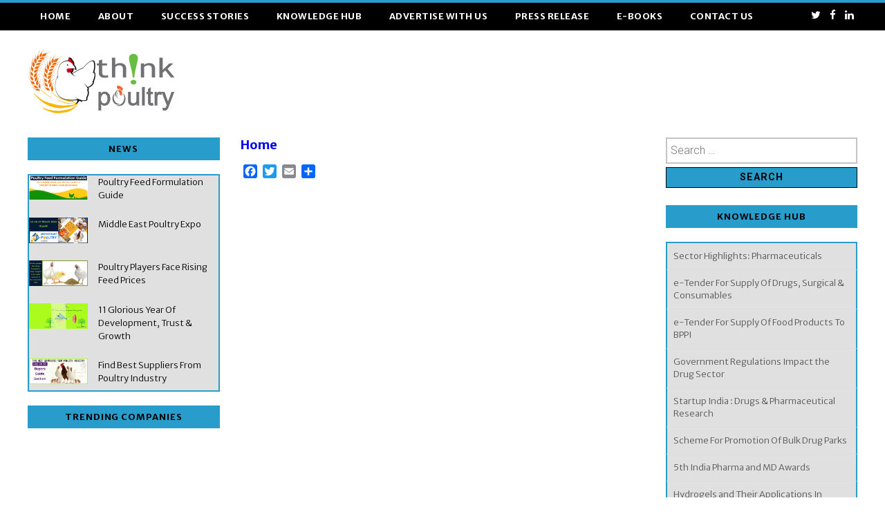

--- FILE ---
content_type: text/html; charset=UTF-8
request_url: https://thinkpoultry.com/home/
body_size: 26255
content:
<!doctype html>
<html dir="ltr" lang="en-US"
	prefix="og: https://ogp.me/ns#" >
<head>
	<meta charset="UTF-8">
	<meta name="viewport" content="width=device-width, initial-scale=1">
	<link rel="profile" href="http://gmpg.org/xfn/11">
	<title>Home | Poultry India</title>
<style>
#wpadminbar #wp-admin-bar-wccp_free_top_button .ab-icon:before {
	content: "\f160";
	color: #02CA02;
	top: 3px;
}
#wpadminbar #wp-admin-bar-wccp_free_top_button .ab-icon {
	transform: rotate(45deg);
}
</style>

		<!-- All in One SEO 4.4.3 - aioseo.com -->
		<meta name="robots" content="max-image-preview:large" />
		<link rel="canonical" href="https://thinkpoultry.com/home/" />
		<meta name="generator" content="All in One SEO (AIOSEO) 4.4.3" />
		<meta property="og:locale" content="en_US" />
		<meta property="og:site_name" content="Poultry India | Only trusted information source about Indian Poultry Industry" />
		<meta property="og:type" content="article" />
		<meta property="og:title" content="Home | Poultry India" />
		<meta property="og:url" content="https://thinkpoultry.com/home/" />
		<meta property="og:image" content="https://thinkpoultry.com/wp-content/uploads/2022/03/Think-2.png" />
		<meta property="og:image:secure_url" content="https://thinkpoultry.com/wp-content/uploads/2022/03/Think-2.png" />
		<meta property="article:published_time" content="2020-02-05T11:05:37+00:00" />
		<meta property="article:modified_time" content="2020-07-03T09:40:25+00:00" />
		<meta property="article:author" content="admin" />
		<meta name="twitter:card" content="summary" />
		<meta name="twitter:title" content="Home | Poultry India" />
		<meta name="twitter:image" content="https://thinkpoultry.com/wp-content/uploads/2022/03/Think-2.png" />
		<script type="application/ld+json" class="aioseo-schema">
			{"@context":"https:\/\/schema.org","@graph":[{"@type":"BreadcrumbList","@id":"https:\/\/thinkpoultry.com\/home\/#breadcrumblist","itemListElement":[{"@type":"ListItem","@id":"https:\/\/thinkpoultry.com\/#listItem","position":1,"item":{"@type":"WebPage","@id":"https:\/\/thinkpoultry.com\/","name":"Home","description":"All India Poultry Business Directory, Poultry Year Book, Poultry Business Guide, Poultry In India Year Book, Best Reference Guide Of Poultry Industry","url":"https:\/\/thinkpoultry.com\/"},"nextItem":"https:\/\/thinkpoultry.com\/home\/#listItem"},{"@type":"ListItem","@id":"https:\/\/thinkpoultry.com\/home\/#listItem","position":2,"item":{"@type":"WebPage","@id":"https:\/\/thinkpoultry.com\/home\/","name":"Home","url":"https:\/\/thinkpoultry.com\/home\/"},"previousItem":"https:\/\/thinkpoultry.com\/#listItem"}]},{"@type":"Organization","@id":"https:\/\/thinkpoultry.com\/#organization","name":"White Wing Media","url":"https:\/\/thinkpoultry.com\/","logo":{"@type":"ImageObject","url":"https:\/\/thinkpoultry.com\/wp-content\/uploads\/2023\/04\/Think-Poultry-Logo.png","@id":"https:\/\/thinkpoultry.com\/#organizationLogo","width":1224,"height":566},"image":{"@id":"https:\/\/thinkpoultry.com\/#organizationLogo"},"contactPoint":{"@type":"ContactPoint","telephone":"+917906533614","contactType":"Technical Support"}},{"@type":"WebPage","@id":"https:\/\/thinkpoultry.com\/home\/#webpage","url":"https:\/\/thinkpoultry.com\/home\/","name":"Home | Poultry India","inLanguage":"en-US","isPartOf":{"@id":"https:\/\/thinkpoultry.com\/#website"},"breadcrumb":{"@id":"https:\/\/thinkpoultry.com\/home\/#breadcrumblist"},"datePublished":"2020-02-05T11:05:37+00:00","dateModified":"2020-07-03T09:40:25+00:00"},{"@type":"WebSite","@id":"https:\/\/thinkpoultry.com\/#website","url":"https:\/\/thinkpoultry.com\/","name":"Think Poultry","alternateName":"The Poultry Times","description":"Only trusted information source about Indian Poultry Industry","inLanguage":"en-US","publisher":{"@id":"https:\/\/thinkpoultry.com\/#organization"}}]}
		</script>
		<!-- All in One SEO -->

<link rel='dns-prefetch' href='//static.addtoany.com' />
<link rel='dns-prefetch' href='//fonts.googleapis.com' />
<link rel="alternate" type="application/rss+xml" title="Poultry India &raquo; Feed" href="https://thinkpoultry.com/feed/" />
<link rel="alternate" type="application/rss+xml" title="Poultry India &raquo; Comments Feed" href="https://thinkpoultry.com/comments/feed/" />
		<!-- This site uses the Google Analytics by MonsterInsights plugin v8.18 - Using Analytics tracking - https://www.monsterinsights.com/ -->
		<!-- Note: MonsterInsights is not currently configured on this site. The site owner needs to authenticate with Google Analytics in the MonsterInsights settings panel. -->
					<!-- No tracking code set -->
				<!-- / Google Analytics by MonsterInsights -->
		<script type="text/javascript">
window._wpemojiSettings = {"baseUrl":"https:\/\/s.w.org\/images\/core\/emoji\/14.0.0\/72x72\/","ext":".png","svgUrl":"https:\/\/s.w.org\/images\/core\/emoji\/14.0.0\/svg\/","svgExt":".svg","source":{"concatemoji":"https:\/\/thinkpoultry.com\/wp-includes\/js\/wp-emoji-release.min.js?ver=6.1.9"}};
/*! This file is auto-generated */
!function(e,a,t){var n,r,o,i=a.createElement("canvas"),p=i.getContext&&i.getContext("2d");function s(e,t){var a=String.fromCharCode,e=(p.clearRect(0,0,i.width,i.height),p.fillText(a.apply(this,e),0,0),i.toDataURL());return p.clearRect(0,0,i.width,i.height),p.fillText(a.apply(this,t),0,0),e===i.toDataURL()}function c(e){var t=a.createElement("script");t.src=e,t.defer=t.type="text/javascript",a.getElementsByTagName("head")[0].appendChild(t)}for(o=Array("flag","emoji"),t.supports={everything:!0,everythingExceptFlag:!0},r=0;r<o.length;r++)t.supports[o[r]]=function(e){if(p&&p.fillText)switch(p.textBaseline="top",p.font="600 32px Arial",e){case"flag":return s([127987,65039,8205,9895,65039],[127987,65039,8203,9895,65039])?!1:!s([55356,56826,55356,56819],[55356,56826,8203,55356,56819])&&!s([55356,57332,56128,56423,56128,56418,56128,56421,56128,56430,56128,56423,56128,56447],[55356,57332,8203,56128,56423,8203,56128,56418,8203,56128,56421,8203,56128,56430,8203,56128,56423,8203,56128,56447]);case"emoji":return!s([129777,127995,8205,129778,127999],[129777,127995,8203,129778,127999])}return!1}(o[r]),t.supports.everything=t.supports.everything&&t.supports[o[r]],"flag"!==o[r]&&(t.supports.everythingExceptFlag=t.supports.everythingExceptFlag&&t.supports[o[r]]);t.supports.everythingExceptFlag=t.supports.everythingExceptFlag&&!t.supports.flag,t.DOMReady=!1,t.readyCallback=function(){t.DOMReady=!0},t.supports.everything||(n=function(){t.readyCallback()},a.addEventListener?(a.addEventListener("DOMContentLoaded",n,!1),e.addEventListener("load",n,!1)):(e.attachEvent("onload",n),a.attachEvent("onreadystatechange",function(){"complete"===a.readyState&&t.readyCallback()})),(e=t.source||{}).concatemoji?c(e.concatemoji):e.wpemoji&&e.twemoji&&(c(e.twemoji),c(e.wpemoji)))}(window,document,window._wpemojiSettings);
</script>
<style type="text/css">
img.wp-smiley,
img.emoji {
	display: inline !important;
	border: none !important;
	box-shadow: none !important;
	height: 1em !important;
	width: 1em !important;
	margin: 0 0.07em !important;
	vertical-align: -0.1em !important;
	background: none !important;
	padding: 0 !important;
}
</style>
	<link rel='stylesheet' id='visualmodo_related_posts_backend_style-css' href='https://thinkpoultry.com/wp-content/plugins/visualmodo-related-posts/assets/styles/backend.css?ver=6.1.9' type='text/css' media='all' />
<link rel='stylesheet' id='visualmodo_related_posts_frontend_style-css' href='https://thinkpoultry.com/wp-content/plugins/visualmodo-related-posts/assets/styles/related-posts.css?ver=6.1.9' type='text/css' media='all' />
<link rel='stylesheet' id='pt-cv-public-style-css' href='https://thinkpoultry.com/wp-content/plugins/content-views-query-and-display-post-page/public/assets/css/cv.css?ver=4.3' type='text/css' media='all' />
<link rel='stylesheet' id='wp-block-library-css' href='https://thinkpoultry.com/wp-includes/css/dist/block-library/style.min.css?ver=6.1.9' type='text/css' media='all' />
<link rel='stylesheet' id='wp-components-css' href='https://thinkpoultry.com/wp-includes/css/dist/components/style.min.css?ver=6.1.9' type='text/css' media='all' />
<link rel='stylesheet' id='wp-block-editor-css' href='https://thinkpoultry.com/wp-includes/css/dist/block-editor/style.min.css?ver=6.1.9' type='text/css' media='all' />
<link rel='stylesheet' id='wp-nux-css' href='https://thinkpoultry.com/wp-includes/css/dist/nux/style.min.css?ver=6.1.9' type='text/css' media='all' />
<link rel='stylesheet' id='wp-reusable-blocks-css' href='https://thinkpoultry.com/wp-includes/css/dist/reusable-blocks/style.min.css?ver=6.1.9' type='text/css' media='all' />
<link rel='stylesheet' id='wp-editor-css' href='https://thinkpoultry.com/wp-includes/css/dist/editor/style.min.css?ver=6.1.9' type='text/css' media='all' />
<link rel='stylesheet' id='sjb_shortcode_block-cgb-style-css-css' href='https://thinkpoultry.com/wp-content/plugins/simple-job-board/sjb-block/dist/blocks.style.build.css' type='text/css' media='all' />
<link rel='stylesheet' id='classic-theme-styles-css' href='https://thinkpoultry.com/wp-includes/css/classic-themes.min.css?ver=1' type='text/css' media='all' />
<style id='global-styles-inline-css' type='text/css'>
body{--wp--preset--color--black: #000000;--wp--preset--color--cyan-bluish-gray: #abb8c3;--wp--preset--color--white: #ffffff;--wp--preset--color--pale-pink: #f78da7;--wp--preset--color--vivid-red: #cf2e2e;--wp--preset--color--luminous-vivid-orange: #ff6900;--wp--preset--color--luminous-vivid-amber: #fcb900;--wp--preset--color--light-green-cyan: #7bdcb5;--wp--preset--color--vivid-green-cyan: #00d084;--wp--preset--color--pale-cyan-blue: #8ed1fc;--wp--preset--color--vivid-cyan-blue: #0693e3;--wp--preset--color--vivid-purple: #9b51e0;--wp--preset--gradient--vivid-cyan-blue-to-vivid-purple: linear-gradient(135deg,rgba(6,147,227,1) 0%,rgb(155,81,224) 100%);--wp--preset--gradient--light-green-cyan-to-vivid-green-cyan: linear-gradient(135deg,rgb(122,220,180) 0%,rgb(0,208,130) 100%);--wp--preset--gradient--luminous-vivid-amber-to-luminous-vivid-orange: linear-gradient(135deg,rgba(252,185,0,1) 0%,rgba(255,105,0,1) 100%);--wp--preset--gradient--luminous-vivid-orange-to-vivid-red: linear-gradient(135deg,rgba(255,105,0,1) 0%,rgb(207,46,46) 100%);--wp--preset--gradient--very-light-gray-to-cyan-bluish-gray: linear-gradient(135deg,rgb(238,238,238) 0%,rgb(169,184,195) 100%);--wp--preset--gradient--cool-to-warm-spectrum: linear-gradient(135deg,rgb(74,234,220) 0%,rgb(151,120,209) 20%,rgb(207,42,186) 40%,rgb(238,44,130) 60%,rgb(251,105,98) 80%,rgb(254,248,76) 100%);--wp--preset--gradient--blush-light-purple: linear-gradient(135deg,rgb(255,206,236) 0%,rgb(152,150,240) 100%);--wp--preset--gradient--blush-bordeaux: linear-gradient(135deg,rgb(254,205,165) 0%,rgb(254,45,45) 50%,rgb(107,0,62) 100%);--wp--preset--gradient--luminous-dusk: linear-gradient(135deg,rgb(255,203,112) 0%,rgb(199,81,192) 50%,rgb(65,88,208) 100%);--wp--preset--gradient--pale-ocean: linear-gradient(135deg,rgb(255,245,203) 0%,rgb(182,227,212) 50%,rgb(51,167,181) 100%);--wp--preset--gradient--electric-grass: linear-gradient(135deg,rgb(202,248,128) 0%,rgb(113,206,126) 100%);--wp--preset--gradient--midnight: linear-gradient(135deg,rgb(2,3,129) 0%,rgb(40,116,252) 100%);--wp--preset--duotone--dark-grayscale: url('#wp-duotone-dark-grayscale');--wp--preset--duotone--grayscale: url('#wp-duotone-grayscale');--wp--preset--duotone--purple-yellow: url('#wp-duotone-purple-yellow');--wp--preset--duotone--blue-red: url('#wp-duotone-blue-red');--wp--preset--duotone--midnight: url('#wp-duotone-midnight');--wp--preset--duotone--magenta-yellow: url('#wp-duotone-magenta-yellow');--wp--preset--duotone--purple-green: url('#wp-duotone-purple-green');--wp--preset--duotone--blue-orange: url('#wp-duotone-blue-orange');--wp--preset--font-size--small: 13px;--wp--preset--font-size--medium: 20px;--wp--preset--font-size--large: 36px;--wp--preset--font-size--x-large: 42px;--wp--preset--spacing--20: 0.44rem;--wp--preset--spacing--30: 0.67rem;--wp--preset--spacing--40: 1rem;--wp--preset--spacing--50: 1.5rem;--wp--preset--spacing--60: 2.25rem;--wp--preset--spacing--70: 3.38rem;--wp--preset--spacing--80: 5.06rem;}:where(.is-layout-flex){gap: 0.5em;}body .is-layout-flow > .alignleft{float: left;margin-inline-start: 0;margin-inline-end: 2em;}body .is-layout-flow > .alignright{float: right;margin-inline-start: 2em;margin-inline-end: 0;}body .is-layout-flow > .aligncenter{margin-left: auto !important;margin-right: auto !important;}body .is-layout-constrained > .alignleft{float: left;margin-inline-start: 0;margin-inline-end: 2em;}body .is-layout-constrained > .alignright{float: right;margin-inline-start: 2em;margin-inline-end: 0;}body .is-layout-constrained > .aligncenter{margin-left: auto !important;margin-right: auto !important;}body .is-layout-constrained > :where(:not(.alignleft):not(.alignright):not(.alignfull)){max-width: var(--wp--style--global--content-size);margin-left: auto !important;margin-right: auto !important;}body .is-layout-constrained > .alignwide{max-width: var(--wp--style--global--wide-size);}body .is-layout-flex{display: flex;}body .is-layout-flex{flex-wrap: wrap;align-items: center;}body .is-layout-flex > *{margin: 0;}:where(.wp-block-columns.is-layout-flex){gap: 2em;}.has-black-color{color: var(--wp--preset--color--black) !important;}.has-cyan-bluish-gray-color{color: var(--wp--preset--color--cyan-bluish-gray) !important;}.has-white-color{color: var(--wp--preset--color--white) !important;}.has-pale-pink-color{color: var(--wp--preset--color--pale-pink) !important;}.has-vivid-red-color{color: var(--wp--preset--color--vivid-red) !important;}.has-luminous-vivid-orange-color{color: var(--wp--preset--color--luminous-vivid-orange) !important;}.has-luminous-vivid-amber-color{color: var(--wp--preset--color--luminous-vivid-amber) !important;}.has-light-green-cyan-color{color: var(--wp--preset--color--light-green-cyan) !important;}.has-vivid-green-cyan-color{color: var(--wp--preset--color--vivid-green-cyan) !important;}.has-pale-cyan-blue-color{color: var(--wp--preset--color--pale-cyan-blue) !important;}.has-vivid-cyan-blue-color{color: var(--wp--preset--color--vivid-cyan-blue) !important;}.has-vivid-purple-color{color: var(--wp--preset--color--vivid-purple) !important;}.has-black-background-color{background-color: var(--wp--preset--color--black) !important;}.has-cyan-bluish-gray-background-color{background-color: var(--wp--preset--color--cyan-bluish-gray) !important;}.has-white-background-color{background-color: var(--wp--preset--color--white) !important;}.has-pale-pink-background-color{background-color: var(--wp--preset--color--pale-pink) !important;}.has-vivid-red-background-color{background-color: var(--wp--preset--color--vivid-red) !important;}.has-luminous-vivid-orange-background-color{background-color: var(--wp--preset--color--luminous-vivid-orange) !important;}.has-luminous-vivid-amber-background-color{background-color: var(--wp--preset--color--luminous-vivid-amber) !important;}.has-light-green-cyan-background-color{background-color: var(--wp--preset--color--light-green-cyan) !important;}.has-vivid-green-cyan-background-color{background-color: var(--wp--preset--color--vivid-green-cyan) !important;}.has-pale-cyan-blue-background-color{background-color: var(--wp--preset--color--pale-cyan-blue) !important;}.has-vivid-cyan-blue-background-color{background-color: var(--wp--preset--color--vivid-cyan-blue) !important;}.has-vivid-purple-background-color{background-color: var(--wp--preset--color--vivid-purple) !important;}.has-black-border-color{border-color: var(--wp--preset--color--black) !important;}.has-cyan-bluish-gray-border-color{border-color: var(--wp--preset--color--cyan-bluish-gray) !important;}.has-white-border-color{border-color: var(--wp--preset--color--white) !important;}.has-pale-pink-border-color{border-color: var(--wp--preset--color--pale-pink) !important;}.has-vivid-red-border-color{border-color: var(--wp--preset--color--vivid-red) !important;}.has-luminous-vivid-orange-border-color{border-color: var(--wp--preset--color--luminous-vivid-orange) !important;}.has-luminous-vivid-amber-border-color{border-color: var(--wp--preset--color--luminous-vivid-amber) !important;}.has-light-green-cyan-border-color{border-color: var(--wp--preset--color--light-green-cyan) !important;}.has-vivid-green-cyan-border-color{border-color: var(--wp--preset--color--vivid-green-cyan) !important;}.has-pale-cyan-blue-border-color{border-color: var(--wp--preset--color--pale-cyan-blue) !important;}.has-vivid-cyan-blue-border-color{border-color: var(--wp--preset--color--vivid-cyan-blue) !important;}.has-vivid-purple-border-color{border-color: var(--wp--preset--color--vivid-purple) !important;}.has-vivid-cyan-blue-to-vivid-purple-gradient-background{background: var(--wp--preset--gradient--vivid-cyan-blue-to-vivid-purple) !important;}.has-light-green-cyan-to-vivid-green-cyan-gradient-background{background: var(--wp--preset--gradient--light-green-cyan-to-vivid-green-cyan) !important;}.has-luminous-vivid-amber-to-luminous-vivid-orange-gradient-background{background: var(--wp--preset--gradient--luminous-vivid-amber-to-luminous-vivid-orange) !important;}.has-luminous-vivid-orange-to-vivid-red-gradient-background{background: var(--wp--preset--gradient--luminous-vivid-orange-to-vivid-red) !important;}.has-very-light-gray-to-cyan-bluish-gray-gradient-background{background: var(--wp--preset--gradient--very-light-gray-to-cyan-bluish-gray) !important;}.has-cool-to-warm-spectrum-gradient-background{background: var(--wp--preset--gradient--cool-to-warm-spectrum) !important;}.has-blush-light-purple-gradient-background{background: var(--wp--preset--gradient--blush-light-purple) !important;}.has-blush-bordeaux-gradient-background{background: var(--wp--preset--gradient--blush-bordeaux) !important;}.has-luminous-dusk-gradient-background{background: var(--wp--preset--gradient--luminous-dusk) !important;}.has-pale-ocean-gradient-background{background: var(--wp--preset--gradient--pale-ocean) !important;}.has-electric-grass-gradient-background{background: var(--wp--preset--gradient--electric-grass) !important;}.has-midnight-gradient-background{background: var(--wp--preset--gradient--midnight) !important;}.has-small-font-size{font-size: var(--wp--preset--font-size--small) !important;}.has-medium-font-size{font-size: var(--wp--preset--font-size--medium) !important;}.has-large-font-size{font-size: var(--wp--preset--font-size--large) !important;}.has-x-large-font-size{font-size: var(--wp--preset--font-size--x-large) !important;}
.wp-block-navigation a:where(:not(.wp-element-button)){color: inherit;}
:where(.wp-block-columns.is-layout-flex){gap: 2em;}
.wp-block-pullquote{font-size: 1.5em;line-height: 1.6;}
</style>
<link rel='stylesheet' id='email-subscribers-css' href='https://thinkpoultry.com/wp-content/plugins/email-subscribers/lite/public/css/email-subscribers-public.css?ver=5.6.18' type='text/css' media='all' />
<link rel='stylesheet' id='dashicons-css' href='https://thinkpoultry.com/wp-includes/css/dashicons.min.css?ver=6.1.9' type='text/css' media='all' />
<link rel='stylesheet' id='everest-forms-general-css' href='https://thinkpoultry.com/wp-content/plugins/everest-forms/assets/css/everest-forms.css?ver=2.0.2' type='text/css' media='all' />
<link rel='stylesheet' id='simple-job-board-google-fonts-css' href='https://fonts.googleapis.com/css?family=Roboto%3A100%2C100i%2C300%2C300i%2C400%2C400i%2C500%2C500i%2C700%2C700i%2C900%2C900i&#038;ver=2.10.5' type='text/css' media='all' />
<link rel='stylesheet' id='sjb-fontawesome-css' href='https://thinkpoultry.com/wp-content/plugins/simple-job-board/includes/css/font-awesome.min.css?ver=5.15.4' type='text/css' media='all' />
<link rel='stylesheet' id='simple-job-board-jquery-ui-css' href='https://thinkpoultry.com/wp-content/plugins/simple-job-board/public/css/jquery-ui.css?ver=1.12.1' type='text/css' media='all' />
<link rel='stylesheet' id='simple-job-board-frontend-css' href='https://thinkpoultry.com/wp-content/plugins/simple-job-board/public/css/simple-job-board-public.css?ver=3.0.0' type='text/css' media='all' />
<link rel='stylesheet' id='sp-news-public-css' href='https://thinkpoultry.com/wp-content/plugins/sp-news-and-widget/assets/css/wpnw-public.css?ver=5.0.6' type='text/css' media='all' />
<link rel='stylesheet' id='wpos-slick-style-css' href='https://thinkpoultry.com/wp-content/plugins/wp-logo-showcase-responsive-slider-slider/assets/css/slick.css?ver=3.8.7' type='text/css' media='all' />
<link rel='stylesheet' id='wpls-public-style-css' href='https://thinkpoultry.com/wp-content/plugins/wp-logo-showcase-responsive-slider-slider/assets/css/wpls-public.css?ver=3.8.7' type='text/css' media='all' />
<link rel='stylesheet' id='wp-polls-css' href='https://thinkpoultry.com/wp-content/plugins/wp-polls/polls-css.css?ver=2.77.3' type='text/css' media='all' />
<style id='wp-polls-inline-css' type='text/css'>
.wp-polls .pollbar {
	margin: 1px;
	font-size: 6px;
	line-height: 8px;
	height: 8px;
	background-image: url('https://thinkpoultry.com/wp-content/plugins/wp-polls/images/default/pollbg.gif');
	border: 1px solid #c8c8c8;
}

</style>
<link rel='stylesheet' id='chld_thm_cfg_parent-css' href='https://thinkpoultry.com/wp-content/themes/madd-magazine/style.css?ver=6.1.9' type='text/css' media='all' />
<link rel='stylesheet' id='madd-magazine-theme-google-font-open-css' href='//fonts.googleapis.com/css?family=Oswald:400,700|Roboto:400,700' type='text/css' media='all' />
<link rel='stylesheet' id='font-awesome-css' href='https://thinkpoultry.com/wp-content/plugins/elementor/assets/lib/font-awesome/css/font-awesome.min.css?ver=4.7.0' type='text/css' media='all' />
<link rel='stylesheet' id='swiper-css' href='https://thinkpoultry.com/wp-content/plugins/elementor/assets/lib/swiper/v8/css/swiper.min.css?ver=8.4.5' type='text/css' media='all' />
<link rel='stylesheet' id='madd-magazine-style-css' href='https://thinkpoultry.com/wp-content/themes/madd-magazine-child/style.css?ver=1.1.1.1681465310' type='text/css' media='all' />
<link rel='stylesheet' id='recent-posts-widget-with-thumbnails-public-style-css' href='https://thinkpoultry.com/wp-content/plugins/recent-posts-widget-with-thumbnails/public.css?ver=7.1.1' type='text/css' media='all' />
<link rel='stylesheet' id='addtoany-css' href='https://thinkpoultry.com/wp-content/plugins/add-to-any/addtoany.min.css?ver=1.16' type='text/css' media='all' />
<script type='text/javascript' id='addtoany-core-js-before'>
window.a2a_config=window.a2a_config||{};a2a_config.callbacks=[];a2a_config.overlays=[];a2a_config.templates={};
</script>
<script type='text/javascript' defer src='https://static.addtoany.com/menu/page.js' id='addtoany-core-js'></script>
<script type='text/javascript' src='https://thinkpoultry.com/wp-includes/js/jquery/jquery.min.js?ver=3.6.1' id='jquery-core-js'></script>
<script type='text/javascript' src='https://thinkpoultry.com/wp-includes/js/jquery/jquery-migrate.min.js?ver=3.3.2' id='jquery-migrate-js'></script>
<script type='text/javascript' defer src='https://thinkpoultry.com/wp-content/plugins/add-to-any/addtoany.min.js?ver=1.1' id='addtoany-jquery-js'></script>
<script type='text/javascript' src='https://thinkpoultry.com/wp-content/themes/madd-magazine/js/lib/swiper/js/swiper.js?ver=4.1.0' id='swiper-js'></script>
<script type='text/javascript' src='https://thinkpoultry.com/wp-content/themes/madd-magazine/js/scripts.js?ver=1.0.0' id='madd-magazine-theme-script-js'></script>
<link rel="https://api.w.org/" href="https://thinkpoultry.com/wp-json/" /><link rel="alternate" type="application/json" href="https://thinkpoultry.com/wp-json/wp/v2/pages/34" /><link rel="EditURI" type="application/rsd+xml" title="RSD" href="https://thinkpoultry.com/xmlrpc.php?rsd" />
<link rel="wlwmanifest" type="application/wlwmanifest+xml" href="https://thinkpoultry.com/wp-includes/wlwmanifest.xml" />
<meta name="generator" content="WordPress 6.1.9" />
<meta name="generator" content="Everest Forms 2.0.2" />
<link rel='shortlink' href='https://thinkpoultry.com/?p=34' />
<link rel="alternate" type="application/json+oembed" href="https://thinkpoultry.com/wp-json/oembed/1.0/embed?url=https%3A%2F%2Fthinkpoultry.com%2Fhome%2F" />
<link rel="alternate" type="text/xml+oembed" href="https://thinkpoultry.com/wp-json/oembed/1.0/embed?url=https%3A%2F%2Fthinkpoultry.com%2Fhome%2F&#038;format=xml" />

<!-- This site is using AdRotate v5.17.2 to display their advertisements - https://ajdg.solutions/ -->
<!-- AdRotate CSS -->
<style type="text/css" media="screen">
	.g { margin:0px; padding:0px; overflow:hidden; line-height:1; zoom:1; }
	.g img { height:auto; }
	.g-col { position:relative; float:left; }
	.g-col:first-child { margin-left: 0; }
	.g-col:last-child { margin-right: 0; }
	.g-1 { margin:0px;  width:100%; max-width:728px; height:100%; max-height:90px; float:right; clear:right; }
	.g-2 { margin:0px;  width:100%; max-width:1080px; height:100%; max-height:1080px; }
	@media only screen and (max-width: 480px) {
		.g-col, .g-dyn, .g-single { width:100%; margin-left:0; margin-right:0; }
	}
</style>
<!-- /AdRotate CSS -->

	<link rel="preconnect" href="https://fonts.googleapis.com">
	<link rel="preconnect" href="https://fonts.gstatic.com">
	<link href='https://fonts.googleapis.com/css2?display=swap&family=Merriweather+Sans:wght@300;700' rel='stylesheet'>
            <style type="text/css">
                
            /* SJB Fonts */
                                .sjb-page {
                        font-family: "Roboto", sans-serif;
                    }
            
                /* Job Filters Background Color */
                .sjb-page .sjb-filters
                {
                    background-color: #f2f2f2;
                }
                                                    
                /* Listing & Detail Page Title Color */
                .sjb-page .list-data .v1 .job-info h4 a , 
                .sjb-page .list-data .v2 .job-info h4 a              
                {
                    color: #3b3a3c;
                }                
                                                    
                /* Job Detail Page Headings */
                .sjb-page .sjb-detail .list-data .v1 h3,
                .sjb-page .sjb-detail .list-data .v2 h3,
                .sjb-page .sjb-detail .list-data ul li::before,
                .sjb-page .sjb-detail .list-data .v1 .job-detail h3,
                .sjb-page .sjb-detail .list-data .v2 .job-detail h3,
                .sjb-page .sjb-archive-page .job-title,
                .sjb-page .job-features h3
                {
                    color: #3297fa; 
                }
                                                    
                /* Fontawesome Icon Color */
                .sjb-page .list-data .v1 .job-type i,
                .sjb-page .list-data .v1 .job-location i,
                .sjb-page .list-data .v1 .job-date i,
                .sjb-page .list-data .v2 .job-type i,
                .sjb-page .list-data .v2 .job-location i,
                .sjb-page .list-data .v2 .job-date i,
                .sjb-page .sjb-detail .list-data .v2 .job-features .sjb-title-value h4 i,
                .sjb-listing .list-data .v2 .job-features .sjb-title-value h4 i
                {
                    color: #3b3a3c;
                }

                /* Fontawesome Text Color */
                .sjb-page .list-data .v1 .job-type,
                .sjb-page .list-data .v1 .job-location,
                .sjb-page .list-data .v1 .job-date,
                .sjb-page .list-data .v2 .job-type,
                .sjb-page .list-data .v2 .job-location,
                .sjb-page .list-data .v2 .job-date
                {
                    color: #3297fa;
                }
                                                    
                /* Job Filters-> All Buttons Background Color */
                .sjb-page .btn-primary,
                .sjb-page .btn-primary:hover,
                .sjb-page .btn-primary:active:hover,
                .sjb-page .btn-primary:active:focus,
                .sjb-page .sjb-detail .jobpost-form .file div,                
                .sjb-page .sjb-detail .jobpost-form .file:hover div
                {
                    background-color: #3297fa !important;
                    color: #fff !important;
                }
                
                .sjb-page .sjb-listing a.sjb_view_more_btn,
                .sjb-page .sjb-listing a.sjb_view_less_btn
                {
                    
                    color: #3297fa !important;
                }

                /* Pagination Text Color */
                /* Pagination Background Color */                
                .sjb-page .pagination li.list-item span.current,
                .sjb-page .pagination li.list-item a:hover, 
                .sjb-page .pagination li.list-item span.current:hover
                {
                    background: #3297fa;
                    border-color: #3297fa;                    
                    color: #fff;
                }
                                                    
            </style>        
            <script id="wpcp_disable_selection" type="text/javascript">
var image_save_msg='You are not allowed to save images!';
	var no_menu_msg='Context Menu disabled!';
	var smessage = "Content is protected !!";

function disableEnterKey(e)
{
	var elemtype = e.target.tagName;
	
	elemtype = elemtype.toUpperCase();
	
	if (elemtype == "TEXT" || elemtype == "TEXTAREA" || elemtype == "INPUT" || elemtype == "PASSWORD" || elemtype == "SELECT" || elemtype == "OPTION" || elemtype == "EMBED")
	{
		elemtype = 'TEXT';
	}
	
	if (e.ctrlKey){
     var key;
     if(window.event)
          key = window.event.keyCode;     //IE
     else
          key = e.which;     //firefox (97)
    //if (key != 17) alert(key);
     if (elemtype!= 'TEXT' && (key == 97 || key == 65 || key == 67 || key == 99 || key == 88 || key == 120 || key == 26 || key == 85  || key == 86 || key == 83 || key == 43 || key == 73))
     {
		if(wccp_free_iscontenteditable(e)) return true;
		show_wpcp_message('You are not allowed to copy content or view source');
		return false;
     }else
     	return true;
     }
}


/*For contenteditable tags*/
function wccp_free_iscontenteditable(e)
{
	var e = e || window.event; // also there is no e.target property in IE. instead IE uses window.event.srcElement
  	
	var target = e.target || e.srcElement;

	var elemtype = e.target.nodeName;
	
	elemtype = elemtype.toUpperCase();
	
	var iscontenteditable = "false";
		
	if(typeof target.getAttribute!="undefined" ) iscontenteditable = target.getAttribute("contenteditable"); // Return true or false as string
	
	var iscontenteditable2 = false;
	
	if(typeof target.isContentEditable!="undefined" ) iscontenteditable2 = target.isContentEditable; // Return true or false as boolean

	if(target.parentElement.isContentEditable) iscontenteditable2 = true;
	
	if (iscontenteditable == "true" || iscontenteditable2 == true)
	{
		if(typeof target.style!="undefined" ) target.style.cursor = "text";
		
		return true;
	}
}

////////////////////////////////////
function disable_copy(e)
{	
	var e = e || window.event; // also there is no e.target property in IE. instead IE uses window.event.srcElement
	
	var elemtype = e.target.tagName;
	
	elemtype = elemtype.toUpperCase();
	
	if (elemtype == "TEXT" || elemtype == "TEXTAREA" || elemtype == "INPUT" || elemtype == "PASSWORD" || elemtype == "SELECT" || elemtype == "OPTION" || elemtype == "EMBED")
	{
		elemtype = 'TEXT';
	}
	
	if(wccp_free_iscontenteditable(e)) return true;
	
	var isSafari = /Safari/.test(navigator.userAgent) && /Apple Computer/.test(navigator.vendor);
	
	var checker_IMG = '';
	if (elemtype == "IMG" && checker_IMG == 'checked' && e.detail >= 2) {show_wpcp_message(alertMsg_IMG);return false;}
	if (elemtype != "TEXT")
	{
		if (smessage !== "" && e.detail == 2)
			show_wpcp_message(smessage);
		
		if (isSafari)
			return true;
		else
			return false;
	}	
}

//////////////////////////////////////////
function disable_copy_ie()
{
	var e = e || window.event;
	var elemtype = window.event.srcElement.nodeName;
	elemtype = elemtype.toUpperCase();
	if(wccp_free_iscontenteditable(e)) return true;
	if (elemtype == "IMG") {show_wpcp_message(alertMsg_IMG);return false;}
	if (elemtype != "TEXT" && elemtype != "TEXTAREA" && elemtype != "INPUT" && elemtype != "PASSWORD" && elemtype != "SELECT" && elemtype != "OPTION" && elemtype != "EMBED")
	{
		return false;
	}
}	
function reEnable()
{
	return true;
}
document.onkeydown = disableEnterKey;
document.onselectstart = disable_copy_ie;
if(navigator.userAgent.indexOf('MSIE')==-1)
{
	document.onmousedown = disable_copy;
	document.onclick = reEnable;
}
function disableSelection(target)
{
    //For IE This code will work
    if (typeof target.onselectstart!="undefined")
    target.onselectstart = disable_copy_ie;
    
    //For Firefox This code will work
    else if (typeof target.style.MozUserSelect!="undefined")
    {target.style.MozUserSelect="none";}
    
    //All other  (ie: Opera) This code will work
    else
    target.onmousedown=function(){return false}
    target.style.cursor = "default";
}
//Calling the JS function directly just after body load
window.onload = function(){disableSelection(document.body);};

//////////////////special for safari Start////////////////
var onlongtouch;
var timer;
var touchduration = 1000; //length of time we want the user to touch before we do something

var elemtype = "";
function touchstart(e) {
	var e = e || window.event;
  // also there is no e.target property in IE.
  // instead IE uses window.event.srcElement
  	var target = e.target || e.srcElement;
	
	elemtype = window.event.srcElement.nodeName;
	
	elemtype = elemtype.toUpperCase();
	
	if(!wccp_pro_is_passive()) e.preventDefault();
	if (!timer) {
		timer = setTimeout(onlongtouch, touchduration);
	}
}

function touchend() {
    //stops short touches from firing the event
    if (timer) {
        clearTimeout(timer);
        timer = null;
    }
	onlongtouch();
}

onlongtouch = function(e) { //this will clear the current selection if anything selected
	
	if (elemtype != "TEXT" && elemtype != "TEXTAREA" && elemtype != "INPUT" && elemtype != "PASSWORD" && elemtype != "SELECT" && elemtype != "EMBED" && elemtype != "OPTION")	
	{
		if (window.getSelection) {
			if (window.getSelection().empty) {  // Chrome
			window.getSelection().empty();
			} else if (window.getSelection().removeAllRanges) {  // Firefox
			window.getSelection().removeAllRanges();
			}
		} else if (document.selection) {  // IE?
			document.selection.empty();
		}
		return false;
	}
};

document.addEventListener("DOMContentLoaded", function(event) { 
    window.addEventListener("touchstart", touchstart, false);
    window.addEventListener("touchend", touchend, false);
});

function wccp_pro_is_passive() {

  var cold = false,
  hike = function() {};

  try {
	  const object1 = {};
  var aid = Object.defineProperty(object1, 'passive', {
  get() {cold = true}
  });
  window.addEventListener('test', hike, aid);
  window.removeEventListener('test', hike, aid);
  } catch (e) {}

  return cold;
}
/*special for safari End*/
</script>
<script id="wpcp_disable_Right_Click" type="text/javascript">
document.ondragstart = function() { return false;}
	function nocontext(e) {
	   return false;
	}
	document.oncontextmenu = nocontext;
</script>
<style>
.unselectable
{
-moz-user-select:none;
-webkit-user-select:none;
cursor: default;
}
html
{
-webkit-touch-callout: none;
-webkit-user-select: none;
-khtml-user-select: none;
-moz-user-select: none;
-ms-user-select: none;
user-select: none;
-webkit-tap-highlight-color: rgba(0,0,0,0);
}
</style>
<script id="wpcp_css_disable_selection" type="text/javascript">
var e = document.getElementsByTagName('body')[0];
if(e)
{
	e.setAttribute('unselectable',"on");
}
</script>
<style>
</style>

<style>.mc4wp-checkbox-wp-comment-form{clear:both;width:auto;display:block;position:static}.mc4wp-checkbox-wp-comment-form input{float:none;vertical-align:middle;-webkit-appearance:checkbox;width:auto;max-width:21px;margin:0 6px 0 0;padding:0;position:static;display:inline-block!important}.mc4wp-checkbox-wp-comment-form label{float:none;cursor:pointer;width:auto;margin:0 0 16px;display:block;position:static}</style><style>.mc4wp-checkbox-wp-registration-form{clear:both;width:auto;display:block;position:static}.mc4wp-checkbox-wp-registration-form input{float:none;vertical-align:middle;-webkit-appearance:checkbox;width:auto;max-width:21px;margin:0 6px 0 0;padding:0;position:static;display:inline-block!important}.mc4wp-checkbox-wp-registration-form label{float:none;cursor:pointer;width:auto;margin:0 0 16px;display:block;position:static}</style><meta name="generator" content="Elementor 3.23.4; features: additional_custom_breakpoints, e_lazyload; settings: css_print_method-external, google_font-enabled, font_display-auto">
<link rel="preconnect" href="//code.tidio.co">			<style>
				.e-con.e-parent:nth-of-type(n+4):not(.e-lazyloaded):not(.e-no-lazyload),
				.e-con.e-parent:nth-of-type(n+4):not(.e-lazyloaded):not(.e-no-lazyload) * {
					background-image: none !important;
				}
				@media screen and (max-height: 1024px) {
					.e-con.e-parent:nth-of-type(n+3):not(.e-lazyloaded):not(.e-no-lazyload),
					.e-con.e-parent:nth-of-type(n+3):not(.e-lazyloaded):not(.e-no-lazyload) * {
						background-image: none !important;
					}
				}
				@media screen and (max-height: 640px) {
					.e-con.e-parent:nth-of-type(n+2):not(.e-lazyloaded):not(.e-no-lazyload),
					.e-con.e-parent:nth-of-type(n+2):not(.e-lazyloaded):not(.e-no-lazyload) * {
						background-image: none !important;
					}
				}
			</style>
					<style type="text/css">
					.site-title,
			.site-description {
				position: absolute;
				clip: rect(1px, 1px, 1px, 1px);
			}
				</style>
		<style type="text/css" id="custom-background-css">
body.custom-background { background-image: url("https://thinkpoultry.com/wp-content/uploads/2023/08/7811-scaled.jpg"); background-position: center center; background-size: auto; background-repeat: repeat; background-attachment: scroll; }
</style>
	<link rel="icon" href="https://thinkpoultry.com/wp-content/uploads/2022/03/cropped-poultry-32x32.png" sizes="32x32" />
<link rel="icon" href="https://thinkpoultry.com/wp-content/uploads/2022/03/cropped-poultry-192x192.png" sizes="192x192" />
<link rel="apple-touch-icon" href="https://thinkpoultry.com/wp-content/uploads/2022/03/cropped-poultry-180x180.png" />
<meta name="msapplication-TileImage" content="https://thinkpoultry.com/wp-content/uploads/2022/03/cropped-poultry-270x270.png" />
		<style type="text/css" id="wp-custom-css">
			.header {
    background: #000000;
	  border-top: 4px solid #289dcc;
    position: relative;
	  height: 44px;
}

.widget-title {
    background: #289dcc;
    color: #000000;
    cursor: pointer;
    font-weight: bold;
    letter-spacing: 0.07em;
	  border-top-left-radius: 0px;
	  border-top-right-radius: 0px;
	  border-bottom-right-radius: 0px;
    border-bottom-left-radius: 0px;
    padding: 11px 0;
    font-size: 13px;
    text-transform: capitalize;
}

.author-credits a {
    color: #ffffff;
    text-decoration: none;
}

header .site-navigation a {
    color: #000000;
	 font-weight: bold;
    text-transform: capitalize;
    padding: 16px 16px;
    position: relative;
}

header .site-navigation .current-menu-item > a, header .site-navigation a:hover {
    background: #289dcc;
}

.footer-widget-title {
    font-size: .8em;
    font-weight: bold;
    margin: auto;
    line-height: 1;
    text-transform: capitalize;
}

a:visited {
    color: #ffffff;
}

a.nav-link {
    font-size: 12px;
}

a.nav-link {
    color: #ffffff;
}

.pt-cv-wrapper [class*=pt-cv-] a {
    box-shadow: none;
    color: #ff3209;
}

.footer p {
    font-size: 12px;
    font-weight: 400;
    letter-spacing: 0px;
    color: #fff;
}

input[type="submit"] {
    background: #92CC2F;
    color: #000000;
    cursor: pointer;
    font-weight: bold;
    letter-spacing: 0.07em;
    padding: 7px 0;
    font-size: .9rem;
    text-transform: capitalize;
}

input[type="text"], input[type="email"], input[type="url"], input[type="password"], input[type="search"], input[type="number"], input[type="tel"], input[type="range"], input[type="date"], input[type="month"], input[type="week"], input[type="time"], input[type="datetime"], input[type="datetime-local"], input[type="color"], textarea {
    color: #666;
    border: 2px solid #c4c4c4;
    border-radius: 0px;
    padding: 5px;
}

.sidebar-wrap .rpwwt-post-title {
    display: block;
    font-size: 13px;
    font-weight: normal;
    line-height: 1.5;
    letter-spacing: 0px;
    margin: 0 0 8px;
    text-transform: capitalize;
}

.blog-post-content h2 {
    font-size: 13px;
    font-weight: normal;
    line-height: 1.5;
    margin: 0 0 8px;
    color: #222;
    letter-spacing: 0px;
    text-transform: capitalize;
}

.footer-bot{
	background: #92CC2F;
	color: #838383;
	font-size: 12px;
	padding: 10px 0;
}

.footer {
    background: #000000;
    color: #fff;
    margin-top: 45px;
    width: 100%;
}

.footer-widget-title {
    color: white;
}

.everest-forms .evf-field-container .evf-frontend-row .evf-frontend-grid .evf-field {
    display: block;
    margin-bottom: 0px;
}

.everest-forms .StripeElement, .everest-forms canvas.evf-signature-canvas, .everest-forms input[type=date], .everest-forms input[type=datetime-local], .everest-forms input[type=email], .everest-forms input[type=file], .everest-forms input[type=image], .everest-forms input[type=month], .everest-forms input[type=number], .everest-forms input[type=password], .everest-forms input[type=range], .everest-forms input[type=search], .everest-forms input[type=tel], .everest-forms input[type=text], .everest-forms input[type=time], .everest-forms input[type=url], .everest-forms input[type=week], .everest-forms select, .everest-forms textarea {
    width: 100%;
    height: auto;
    font-size: 12px;
    outline: 0;
    box-shadow: none;
    margin-bottom: 12px;
    padding: 3px 3px;
    color: #494d50;
    border: 1px solid #494d50;
}

.everest-forms label {
    display: block;
    line-height: 1;
    margin: 0 0 3px 0;
    color: #494d50;
    font-size: 12px;
}

.everest-forms .everest-forms-part-button, .everest-forms button, .everest-forms button[type=submit], .everest-forms input[type=submit] {
    color: #555;
    height: auto;
    cursor: pointer;
    background: 0 0;
    box-shadow: none;
    font-size: inherit;
    font-weight: 400;
    line-height: 1;
    padding: 6px 10px;
    border-radius: 0px;
    order: 1px solid #ccc;
    background-color: #f7f7f7;
}

li.news_li {
     font-size: 12px;
		font-weight: bold;
}

.site-navigation {
    background: #0000;
}

.rpwwt-widget ul {
    background-color: #e0e0e0;
	  border-radius: 0px;
	  border: 1.5px solid #289dcc;

}
	
.recent-news-items-scroll.no_p {
    background-color: #e0e0e0;
	  border: 2px solid #92CC2F;
	  border-top-left-radius: 0px;
    border-top-right-radius: 0px;
    border-bottom-right-radius: 0px;
    border-bottom-left-radius: 0px;
	  
}

.top-ads-wrap {
    padding: 25px 0;
}

.header-inner {
    padding: 10px 0;
}

header .site-navigation a {
    color: #ffff;
    font-weight: bold;
	  font-size: 13px;
    text-transform: uppercase;
    padding: 12px 16px;
    position: relative;
}

.site-navigation .sub-menu {
    background: #000000;
    display: none;
    font-size: 14px;
    left: 0;
    margin: 0;
    padding: 0px 0px;
	  position: absolute;
    text-align: left;
    top: 30px;
    z-index: 55;
}

.recent-news-items-scroll.no_p {
    background-color: #e0e0e0;
    border: 1.5px solid #289dcc;
}

input[type="submit"] {
    background: #289dcc;
    color: #000000;
    cursor: pointer;
    font-weight: bold;
    letter-spacing: 0.07em;
    padding: 7px
    font-size: .9rem;
    text-transform: uppercase;
	  border-top-left-radius: 0px;
    border-top-right-radius: 0px;
    border-bottom-right-radius: 0px;
    border-bottom-left-radius: 0px;
}

.js-marquee {
	  margin-right: 500px;
    margin-top: 10px;
    float: left;
}

.sidebar-wrap .widget-title {
    border-top: 0px solid #000;
    border-bottom: 0px solid #d7d7d7;
    font-size: 13px;
    font-weight: bold;
    margin-bottom: 20px;
    padding: 11px;
    text-align: center;
    text-transform: uppercase;
}

li.news_li {
    font-size: 13px;
    font-weight: normal;
}

.main-slide-top .slide-thumbnail img {
    object-fit: center;
    height: 250px;
    width: 575px;
}

.main-slider-wrap{
	background: #000000;
	margin-bottom: 35px;
	width: 575px;
	height: 290px;

}

.main-slide-content a {
    color: #92CC2F;
	  font-size: 16px
}

.main-slide-top .slide-thumbnail{
	-webkit-background-size: center;
	background-size: center;
	background-position: center;
	background-repeat: no-repeat;
	display: block;
	height: 250px;
	position: relative;
	width: 575px;
}

.blog-post-image img {
    display: block;
    min-height: 100px;
    object-fit: cover;
    width: 100%;
}

.footer-bot {
    background: #289dcc;
    color: #838383;
    font-size: 12px;
    padding: 10px 0;
	  border-top-left-radius: 0px;
    border-top-right-radius: 0px;
    border-bottom-right-radius: 0px;
    border-bottom-left-radius: 0px;
}

.footer-top {
    padding: 0px 0px;
}

.sidebar-wrap ul {
    padding-left: 0px;
	  padding-right: 0px;
	  font-size: 13px;

}		</style>
		<style type="text/css" title="dynamic-css" class="options-output">.visualmodo-related-post{color:#FFFFFF;}.visualmodo-related-post:hover{color:#FFFFFF;}.visualmodo-related-post-body-title{color:#3379fc;}.visualmodo-related-post-body-title:hover{color:#3365c3;}.visualmodo-related-post-body-content{color:#555;}.visualmodo-related-post-body-content:hover{color:#000;}</style>	<style id="egf-frontend-styles" type="text/css">
		p {font-family: 'Merriweather Sans', sans-serif;font-size: 15px;font-style: normal;font-weight: 300;} h2 {font-family: 'Merriweather Sans', sans-serif;font-style: normal;font-weight: 300;} h3 {color: #0c0c0c;font-family: 'Merriweather Sans', sans-serif;font-style: normal;font-weight: 300;} h4 {font-family: 'Merriweather Sans', sans-serif;font-style: normal;font-weight: 300;} h5 {font-family: 'Merriweather Sans', sans-serif;font-style: normal;font-weight: 300;} h6 {font-family: 'Merriweather Sans', sans-serif;font-style: normal;font-weight: 300;} h1 {color: #0000ff;font-family: 'Merriweather Sans', sans-serif;font-size: 18px;font-style: normal;font-weight: 700;} header, ul {font-family: 'Merriweather Sans', sans-serif;font-size: 14px;font-style: normal;font-weight: 300;border-top-style: none;} div {color: #1e73be;font-family: 'Merriweather Sans', sans-serif;font-style: normal;font-weight: 300;border-top-color: #040494;border-top-style: none;border-bottom-style: none;border-top-left-radius: 5px;border-top-right-radius: 5px;border-bottom-right-radius: 5px;border-bottom-left-radius: 5px;} 	</style>
	</head>

<body class="page-template-default page page-id-34 custom-background wp-custom-logo everest-forms-no-js unselectable metaslider-plugin madd-magazine-child elementor-default elementor-kit-633">
<div id="page" class="site-wrapper">
	<a class="skip-link screen-reader-text" href="#content">Skip to content</a>
	<header id="masthead" class="header">
		<div class="header-inner">
			<div class="container">
				<nav class="site-navigation">
					<div class="menu-primary-menu-container"><ul id="primary-menu" class="menu"><li id="menu-item-507" class="menu-item menu-item-type-custom menu-item-object-custom menu-item-home menu-item-507"><a href="http://thinkpoultry.com/">Home</a></li>
<li id="menu-item-624" class="menu-item menu-item-type-post_type menu-item-object-page menu-item-624"><a href="https://thinkpoultry.com/about/">About</a></li>
<li id="menu-item-627" class="menu-item menu-item-type-post_type menu-item-object-page menu-item-627"><a href="https://thinkpoultry.com/success-stories/">Success Stories</a></li>
<li id="menu-item-853" class="menu-item menu-item-type-post_type menu-item-object-page menu-item-has-children menu-item-853"><a href="https://thinkpoultry.com/articles/">Knowledge Hub</a>
<ul class="sub-menu">
	<li id="menu-item-854" class="menu-item menu-item-type-taxonomy menu-item-object-category menu-item-854"><a href="https://thinkpoultry.com/category/knowledge-hub/articles/">Articles</a></li>
	<li id="menu-item-1111" class="menu-item menu-item-type-post_type menu-item-object-page menu-item-1111"><a href="https://thinkpoultry.com/articles/events/">Events</a></li>
	<li id="menu-item-856" class="menu-item menu-item-type-taxonomy menu-item-object-category menu-item-856"><a href="https://thinkpoultry.com/category/knowledge-hub/industry-reports/">Industry Reports</a></li>
	<li id="menu-item-857" class="menu-item menu-item-type-taxonomy menu-item-object-category menu-item-857"><a href="https://thinkpoultry.com/category/knowledge-hub/interviews/">Interviews</a></li>
	<li id="menu-item-858" class="menu-item menu-item-type-taxonomy menu-item-object-category menu-item-858"><a href="https://thinkpoultry.com/category/knowledge-hub/press-release/">Press Release</a></li>
	<li id="menu-item-859" class="menu-item menu-item-type-taxonomy menu-item-object-category menu-item-859"><a href="https://thinkpoultry.com/category/knowledge-hub/projects/">Projects</a></li>
	<li id="menu-item-860" class="menu-item menu-item-type-taxonomy menu-item-object-category menu-item-860"><a href="https://thinkpoultry.com/category/knowledge-hub/tenders/">Tenders</a></li>
</ul>
</li>
<li id="menu-item-782" class="menu-item menu-item-type-post_type menu-item-object-page menu-item-782"><a href="https://thinkpoultry.com/advertise-with-us/">Advertise With Us</a></li>
<li id="menu-item-1625" class="menu-item menu-item-type-post_type menu-item-object-page menu-item-1625"><a href="https://thinkpoultry.com/press-release/">Press Release</a></li>
<li id="menu-item-626" class="menu-item menu-item-type-post_type menu-item-object-page menu-item-626"><a href="https://thinkpoultry.com/e-books/">E-Books</a></li>
<li id="menu-item-625" class="menu-item menu-item-type-post_type menu-item-object-page menu-item-625"><a href="https://thinkpoultry.com/contact-us/">Contact Us</a></li>
</ul></div>				</nav>
				<div class="social-wrap">
												<a href="https://twitter.com/" target="_blank">
								<i class="fa fa-twitter" aria-hidden="true"></i>
							</a>
																	<a href="https://www.facebook.com/" target="_blank">
								<i class="fa fa-facebook" aria-hidden="true"></i>
							</a>
										
																																<a href="https://www.linkedin.com/" target="_blank">
								<i class="fa fa-linkedin" aria-hidden="true"></i>
							</a>
										<div class="gtranslate_wrapper" id="gt-wrapper-79632226"></div>				</div>
				<a id="touch-menu" class="mobile-menu" href="#"><span></span></a>
			</div>
		</div>
	</header>
	<div class="main-page">
		<div class="top-ads-wrap">
			<div class="container">
				<div class="row">
					<div class="col-md-9 col-md-push-3">
						<div class="top-ads-block">
							<div id="block-2" class="widget_block top-ads-widget"><!-- Error, Advert is not available at this time due to schedule/geolocation restrictions! --></div>													</div>
					</div>
					<div class="col-md-3 col-md-pull-9">
						<div class="site-branding header-site-branding">
							<div class="logo-wrap">
								<a href="https://thinkpoultry.com/" class="custom-logo-link" rel="home"><img width="215" height="99" src="https://thinkpoultry.com/wp-content/uploads/2022/03/Think-2.png" class="custom-logo" alt="Poultry India" decoding="async" /></a>							</div>
																<p class="site-title"><a href="https://thinkpoultry.com/" rel="home">Poultry India</a></p>
																	<p class="site-description">Only trusted information source about Indian Poultry Industry</p>
														</div><!-- .site-branding -->
					</div>
				</div>
			</div>
		</div>
		<div id="content" class="site-content">
	<div id="primary" class="content-area">
		<main id="main" class="site-main">
			<div class="page-content">
				<div class="container">
					<div class="row">
						<div class="col-md-6 col-md-push-3">
							
<article id="post-34" class="post-34 page type-page status-publish hentry">
	<header class="entry-header">
		<h1 class="entry-title">Home</h1>	</header><!-- .entry-header -->

	<div class="body-content page-content-wrap">
		<div class="addtoany_share_save_container addtoany_content addtoany_content_bottom"><div class="a2a_kit a2a_kit_size_20 addtoany_list" data-a2a-url="https://thinkpoultry.com/home/" data-a2a-title="Home"><a class="a2a_button_facebook" href="https://www.addtoany.com/add_to/facebook?linkurl=https%3A%2F%2Fthinkpoultry.com%2Fhome%2F&amp;linkname=Home" title="Facebook" rel="nofollow noopener" target="_blank"></a><a class="a2a_button_twitter" href="https://www.addtoany.com/add_to/twitter?linkurl=https%3A%2F%2Fthinkpoultry.com%2Fhome%2F&amp;linkname=Home" title="Twitter" rel="nofollow noopener" target="_blank"></a><a class="a2a_button_email" href="https://www.addtoany.com/add_to/email?linkurl=https%3A%2F%2Fthinkpoultry.com%2Fhome%2F&amp;linkname=Home" title="Email" rel="nofollow noopener" target="_blank"></a><a class="a2a_dd addtoany_share_save addtoany_share" href="https://www.addtoany.com/share"></a></div></div>	</div><!-- .entry-content -->

	</article><!-- #post-34 -->
						</div>
						
<div class="col-md-3 col-md-pull-6">
	<aside id="sidebar-left" class="sidebar-wrap">
		<div class="sidebar-widget">
			<div id="recent-posts-widget-with-thumbnails-3" class="recent-posts-widget-with-thumbnails sidebar-widget">
<div id="rpwwt-recent-posts-widget-with-thumbnails-3" class="rpwwt-widget">
<div class="widget-title">News</div>
	<ul>
		<li><a href="https://thinkpoultry.com/poultry-feed-formulation-guide/"><img width="173" height="75" src="https://thinkpoultry.com/wp-content/uploads/2022/03/Poultry-Feed-Formulation-Guide-300x130.png" class="attachment-175x75 size-175x75 wp-post-image" alt="" decoding="async" loading="lazy" srcset="https://thinkpoultry.com/wp-content/uploads/2022/03/Poultry-Feed-Formulation-Guide-300x130.png 300w, https://thinkpoultry.com/wp-content/uploads/2022/03/Poultry-Feed-Formulation-Guide.png 575w" sizes="(max-width: 173px) 100vw, 173px" /><span class="rpwwt-post-title">Poultry Feed Formulation Guide</span></a></li>
		<li><a href="https://thinkpoultry.com/middle-east-poultry-expo/"><img width="173" height="75" src="https://thinkpoultry.com/wp-content/uploads/2022/03/Middle-East-Poultry-Expo-300x130.png" class="attachment-175x75 size-175x75 wp-post-image" alt="" decoding="async" loading="lazy" srcset="https://thinkpoultry.com/wp-content/uploads/2022/03/Middle-East-Poultry-Expo-300x130.png 300w, https://thinkpoultry.com/wp-content/uploads/2022/03/Middle-East-Poultry-Expo.png 575w" sizes="(max-width: 173px) 100vw, 173px" /><span class="rpwwt-post-title">Middle East Poultry Expo</span></a></li>
		<li><a href="https://thinkpoultry.com/poultry-players-face-rising-feed-prices/"><img width="173" height="75" src="https://thinkpoultry.com/wp-content/uploads/2022/03/Poultry-Players-300x130.png" class="attachment-175x75 size-175x75 wp-post-image" alt="" decoding="async" loading="lazy" srcset="https://thinkpoultry.com/wp-content/uploads/2022/03/Poultry-Players-300x130.png 300w, https://thinkpoultry.com/wp-content/uploads/2022/03/Poultry-Players.png 575w" sizes="(max-width: 173px) 100vw, 173px" /><span class="rpwwt-post-title">Poultry Players Face Rising Feed Prices</span></a></li>
		<li><a href="https://thinkpoultry.com/11-glorious-year-of-development-trust-growth/"><img width="172" height="75" src="https://thinkpoultry.com/wp-content/uploads/2022/03/Optima-Banner.gif" class="attachment-175x75 size-175x75 wp-post-image" alt="" decoding="async" loading="lazy" /><span class="rpwwt-post-title">11 Glorious Year Of Development, Trust &#038; Growth</span></a></li>
		<li><a href="https://thinkpoultry.com/find-best-suppliers-from-poultry-industry/"><img width="172" height="75" src="https://thinkpoultry.com/wp-content/uploads/2022/03/Buyers-Guide-Section.gif" class="attachment-175x75 size-175x75 wp-post-image" alt="" decoding="async" loading="lazy" /><span class="rpwwt-post-title">Find Best Suppliers From Poultry Industry</span></a></li>
	</ul>
</div><!-- .rpwwt-widget -->
</div><div id="text-4" class="widget_text sidebar-widget"><div class="widget-title">Trending Companies</div>			<div class="textwidget"><!-- print_vertical_thumbnail_slider_func --><div style="clear: both;"></div>
                                    
        <style type='text/css' >


                #vertical_thum_resp_slider_main .bx-wrapper- div.bx-viewport{
                background: #ffffff !important;
                padding-bottom:15px;
                padding-top:2px;
                 padding-left:15px;
                 padding-right:15px;


            }
            
            #vertical_thum_resp_slider_main .bx-wrapper- .sliderimgLiVerticalres{
                padding-left:15px;
                padding-right:15px;
                overflow:hidden;
            }
        </style>

        <div  class="bxv vertical_thum_resp_slider" id="vertical_thum_resp_slider_main" style="visibility: hidden">
             <div class="sub-vertical-slider" id="vertical_thum_resp_slider">

                    
                 <div class="sliderimgLiVerticalres"> 
                                                                                                                                                                                                                                                                                                             
                          <a  title="Srinivasa-Farms-200x64" ><img src="http://thinkpoultry.com/wp-content/uploads/wp-vertical-image-slider/Srinivasa-Farms-200x64-1.jpg" alt="Srinivasa-Farms-200x64" title="Srinivasa-Farms-200x64"   /></a>
                         
                     </div>
                     
                 <div class="sliderimgLiVerticalres"> 
                                                                                                                                                                                                                                                                                                             
                          <a  title="Zenex" ><img src="http://thinkpoultry.com/wp-content/uploads/wp-vertical-image-slider/jtz7ylucysb2wtnwde7i-200x78-1.png" alt="Zenex" title="Zenex"   /></a>
                         
                     </div>
                     
                 <div class="sliderimgLiVerticalres"> 
                                                                                                                                                                                                                                                                                                             
                          <a  title="MSD" ><img src="http://thinkpoultry.com/wp-content/uploads/wp-vertical-image-slider/MSD-200x76-1.png" alt="MSD" title="MSD"   /></a>
                         
                     </div>
                     
                 <div class="sliderimgLiVerticalres"> 
                                                                                                                                                                                                                                                                                                             
                          <a  title="Japfa" ><img src="http://thinkpoultry.com/wp-content/uploads/wp-vertical-image-slider/Japfa.png" alt="Japfa" title="Japfa"   /></a>
                         
                     </div>
                     
                 <div class="sliderimgLiVerticalres"> 
                                                                                                                                                                                                                                                                                                             
                          <a  title="Norel" ><img src="http://thinkpoultry.com/wp-content/uploads/wp-vertical-image-slider/header22_0-200x42-1.png" alt="Norel" title="Norel"   /></a>
                         
                     </div>
                     
                 <div class="sliderimgLiVerticalres"> 
                                                                                                                                                                                                                                                                                                             
                          <a  title="GALVmed-logo-200x67" ><img src="http://thinkpoultry.com/wp-content/uploads/wp-vertical-image-slider/GALVmed-logo-200x67-1.png" alt="GALVmed-logo-200x67" title="GALVmed-logo-200x67"   /></a>
                         
                     </div>
                     
                 <div class="sliderimgLiVerticalres"> 
                                                                                                                                                                                                                                                                                                             
                          <a  title="Anand Agro Group" ><img src="http://thinkpoultry.com/wp-content/uploads/wp-vertical-image-slider/download-200x73-1.jpg" alt="Anand Agro Group" title="Anand Agro Group"   /></a>
                         
                     </div>
                     
                 <div class="sliderimgLiVerticalres"> 
                                                                                                                                                                                                                                                                                                             
                          <a  title="Novus International" ><img src="http://thinkpoultry.com/wp-content/uploads/wp-vertical-image-slider/download-1-200x50-1.png" alt="Novus International" title="Novus International"   /></a>
                         
                     </div>
                     
                 <div class="sliderimgLiVerticalres"> 
                                                                                                                                                                                                                                                                                                             
                          <a  title="Aditya Chemicals" ><img src="http://thinkpoultry.com/wp-content/uploads/wp-vertical-image-slider/AC-Logo-200x32-1.png" alt="Aditya Chemicals" title="Aditya Chemicals"   /></a>
                         
                     </div>
                     
                 <div class="sliderimgLiVerticalres"> 
                                                                                                                                                                                                                                                                                                             
                          <a  title="Vetnova" ><img src="http://thinkpoultry.com/wp-content/uploads/wp-vertical-image-slider/1571313773_Vetnova_001.......1_00-1-200x65-1.jpg" alt="Vetnova" title="Vetnova"   /></a>
                         
                     </div>
                     
                 <div class="sliderimgLiVerticalres"> 
                                                                                                                                                                                                                                                                                                             
                          <a  title="Godrej Tyson" ><img src="http://thinkpoultry.com/wp-content/uploads/wp-vertical-image-slider/1621653391575-200x56-1.jpg" alt="Godrej Tyson" title="Godrej Tyson"   /></a>
                         
                     </div>
                     
                 <div class="sliderimgLiVerticalres"> 
                                                                                                                                                                                                                                                                                                             
                          <a  title="Vijay Chill Rolls" ><img src="http://thinkpoultry.com/wp-content/uploads/wp-vertical-image-slider/1495534339-logo.jpg" alt="Vijay Chill Rolls" title="Vijay Chill Rolls"   /></a>
                         
                     </div>
                     
                 <div class="sliderimgLiVerticalres"> 
                                                                                                                                                                                                                                                                                                             
                          <a  href="http://www.premiumchickfeeds.in/"  title="Logo" ><img src="http://thinkpoultry.com/wp-content/uploads/wp-vertical-image-slider/Logo.png" alt="Logo" title="Logo"   /></a>
                         
                     </div>
                    

                </div>
              </div>
        <script>
    
    
                                         
                    var interval_697bc6927c367 = setInterval(function() {

                    if(document.readyState === 'complete') {
                        
                     clearInterval(interval_697bc6927c367);    
                    
                    var slider='';
                    var slider_loaded__=false;
                    var maxHeightSlider=0;
                      sliderVertcal=jQuery('#vertical_thum_resp_slider').bxSlider_vertical({
                       mode: 'vertical',
                       slideWidth: 230,
                       moveSlides: 1,
                       minSlides: 17,
                       maxSlides:17,
                       speed:1000,
                       pause:2000,
                       slideMargin:15,
                       preventDefaultSwipeX:false,
                                                autoStart:true,
                         autoDelay:200,
                         auto:true,       
                                                 
                         infiniteLoop: true,
                            
                                                autoHover: true,
                                                                      controls:false,
                                              pager:false,
                       useCSS:false,
                                                 captions:false,
                                                onSlideBefore: function(slideElement){

                            jQuery(slideElement).find('img').each(function(index, elm) {

                                    if(!elm.complete || elm.naturalWidth === 0){

                                       var toload='';
                                       var toloadval='';
                                       jQuery.each(elm.attributes, function(i, attrib){

                                           var value = attrib.value;
                                           var aname=attrib.name;

                                           var pattern = /^((http|https):\/\/)/;

                                           if(pattern.test(value) && aname!='src' && aname.indexOf('data-html5_vurl')==-1) {

                                               toload=aname;
                                               toloadval=value;
                                               }
                                           // do your magic :-)
                                       });

                                       vsrc= jQuery(elm).attr("src");
                                       jQuery(elm).removeAttr("src");
                                       dsrc= jQuery(elm).attr("data-src");
                                       lsrc= jQuery(elm).attr("data-lazy-src");

                                       if(dsrc!== undefined && dsrc!='' && dsrc!=vsrc){
                                                jQuery(elm).attr("src",dsrc);
                                           }
                                           else if(lsrc!== undefined && lsrc!=vsrc){

                                                jQuery(elm).attr("src",lsrc);
                                           }
                                            else if(toload!='' && toload!='srcset' && toloadval!='' && toloadval!=vsrc){

                                               $(elm).attr("src",toloadval);


                                               } 
                                           else{

                                                jQuery(elm).attr("src",vsrc);

                                           }   

                                       elm= jQuery(elm)[0];      
                                       if(!elm.complete && elm.naturalHeight == 0){

                                            jQuery(elm).removeAttr('loading');
                                            jQuery(elm).removeAttr('data-lazy-type');


                                            jQuery(elm).removeClass('lazy');

                                            jQuery(elm).removeClass('lazyLoad');
                                            jQuery(elm).removeClass('lazy-loaded');
                                            jQuery(elm).removeClass('jetpack-lazy-image');
                                            jQuery(elm).removeClass('jetpack-lazy-image--handled');
                                            jQuery(elm).removeClass('lazy-hidden');

                                   }


                               }

                            });

                      },   
                        onSliderLoad: function(currentIndex){

                                var maxHeight=0;
                               jQuery(".vertical_thum_resp_slider").css("visibility","visible");
                                setTimeout(function(){ 
                                          maxHeightSlider=jQuery('#vertical_thum_resp_slider_main .bx-wrapper- div.bx-viewport').css('height'); 
                                           jQuery("#vertical_thum_resp_slider").attr('data-height',maxHeightSlider);
                                           slider_loaded__=true;
                                  }, 2000);
                          }    
                      



                        });

                    var interval_697bc6927c368 = setInterval(function() {
                                
                        if(slider_loaded__==true) {
                             sliderVertcal.redrawSlider(); 
                             clearInterval(interval_697bc6927c368);

                        }
                      });
                      
                      
                        var timer_slider;
                        var width_slider = jQuery(window).width();
                        jQuery(window).bind('resize', function(){
                            if(jQuery(window).width() != width_slider){

                                width_slider = jQuery(window).width();
                                timer_slider && clearTimeout(timer_slider);
                                timer_slider = setTimeout(onResizeVerticalSlider_slider, 600);

                            }   
                        });

                        function onResizeVerticalSlider_slider(){

                              sliderVertcal.redrawSlider();         

                        }
                             
                     
                }     

           }, 100);


               window.addEventListener('load', function() {


                                        setTimeout(function(){ 

                                                if(jQuery(".vertical_thum_resp_slider").find('.bx-loading').length>0){

                                                        jQuery(".vertical_thum_resp_slider").find('img').each(function(index, elm) {
                                                            
                                                                if(!elm.complete || elm.naturalWidth === 0){

                                                                    var toload='';
                                                                    var toloadval='';
                                                                    jQuery.each(this.attributes, function(i, attrib){

                                                                            var value = attrib.value;
                                                                            var aname=attrib.name;

                                                                            var pattern = /^((http|https):\/\/)/;

                                                                            if(pattern.test(value) && aname!='src') {

                                                                                    toload=aname;
                                                                                    toloadval=value;
                                                                             }
                                                                            // do your magic :-)
                                                                     });

                                                                            vsrc=jQuery(elm).attr("src");
                                                                            jQuery(elm).removeAttr("src");
                                                                            dsrc=jQuery(elm).attr("data-src");
                                                                            lsrc=jQuery(elm).attr("data-lazy-src");


                                                                               if(dsrc!== undefined && dsrc!='' && dsrc!=vsrc){
                                                                                                             jQuery(elm).attr("src",dsrc);
                                                                                    }
                                                                                    else if(lsrc!== undefined && lsrc!=vsrc){

                                                                                                     jQuery(elm).attr("src",lsrc);
                                                                                    }
                                                                                    else if(toload!='' && toload!='srcset' && toloadval!='' && toloadval!=vsrc){

                                                                                            jQuery(elm).removeAttr(toload);
                                                                                            jQuery(elm).attr("src",toloadval);


                                                                                        } 
                                                                                    else{

                                                                                                    jQuery(elm).attr("src",vsrc);

                                                                               }   

                                                                            elm=jQuery(elm)[0];      
                                                                             if(!elm.complete && elm.naturalHeight == 0){

                                                                            jQuery(elm).removeAttr('loading');
                                                                            jQuery(elm).removeAttr('data-lazy-type');


                                                                            jQuery(elm).removeClass('lazy');

                                                                            jQuery(elm).removeClass('lazyLoad');
                                                                            jQuery(elm).removeClass('lazy-loaded');
                                                                            jQuery(elm).removeClass('jetpack-lazy-image');
                                                                            jQuery(elm).removeClass('jetpack-lazy-image--handled');
                                                                            jQuery(elm).removeClass('lazy-hidden');

                                                                        }
                                                                 }

                                                            }).promise().done( function(){ 

                                                                    jQuery(".vertical_thum_resp_slider").find('.bx-loading').remove();
                                                            } );

                                                    }


                                           }, 6000);

                                });
                                
            
      

      </script><!-- end print_vertical_thumbnail_slider_func -->
       

        
    
</div>
		</div>		</div>
	</aside>
</div><!-- #sidebar-left -->

<div class="col-md-3">
	<aside id="sidebar-right" class="sidebar-wrap">
		<div class="sidebar-widget">
			<div id="search-3" class="widget_search sidebar-widget"><form role="search" method="get" class="search-form" action="https://thinkpoultry.com/">
				<label>
					<span class="screen-reader-text">Search for:</span>
					<input type="search" class="search-field" placeholder="Search &hellip;" value="" name="s" />
				</label>
				<input type="submit" class="search-submit" value="Search" />
			</form></div><div id="adrotate_widgets-4" class="adrotate_widgets sidebar-widget"><!-- Error, Advert is not available at this time due to schedule/geolocation restrictions! --></div><div id="sp_news_s_widget-2" class="SP_News_scrolling_Widget sidebar-widget"><div class="widget-title">Knowledge Hub</div>
			<div class="recent-news-items-scroll no_p">
				<div id="newsticker-jcarousellite-1" class="sp-news-scrolling-slider" data-conf="{&quot;height&quot;:400,&quot;pause&quot;:2000,&quot;speed&quot;:500}" >
					<ul>
						
							<li class="news_li">
								<a class="newspost-title" href="https://thinkpoultry.com/news/indian-pharmaceuticals-a-formula-for-success/">Indian pharmaceuticals &#8211; a formula for success</a>
															</li>
						
							<li class="news_li">
								<a class="newspost-title" href="https://thinkpoultry.com/news/sector-highlights-pharmaceuticals/">Sector Highlights: Pharmaceuticals</a>
															</li>
						
							<li class="news_li">
								<a class="newspost-title" href="https://thinkpoultry.com/news/e-tender-for-supply-of-drugs-surgical-consumables/">e-Tender For Supply Of Drugs, Surgical &#038; Consumables</a>
															</li>
						
							<li class="news_li">
								<a class="newspost-title" href="https://thinkpoultry.com/news/e-tender-for-supply-of-food-products-to-bppi/">e-Tender For Supply Of Food Products To BPPI</a>
															</li>
						
							<li class="news_li">
								<a class="newspost-title" href="https://thinkpoultry.com/news/government-regulations-impact-the-drug-sector/">Government Regulations Impact the Drug Sector</a>
															</li>
						
							<li class="news_li">
								<a class="newspost-title" href="https://thinkpoultry.com/news/startup-india-drugs-pharmaceutical-research/">Startup India : Drugs &#038; Pharmaceutical Research</a>
															</li>
						
							<li class="news_li">
								<a class="newspost-title" href="https://thinkpoultry.com/news/scheme-for-promotion-of-bulk-drug-parks/">Scheme For Promotion Of Bulk Drug Parks</a>
															</li>
						
							<li class="news_li">
								<a class="newspost-title" href="https://thinkpoultry.com/news/5th-india-pharma-and-md-awards/">5th India Pharma and MD Awards</a>
															</li>
						
							<li class="news_li">
								<a class="newspost-title" href="https://thinkpoultry.com/news/hydrogels-and-their-applications-in-targeted-drugs/">Hydrogels and Their Applications In Targeted Drugs</a>
															</li>
						
							<li class="news_li">
								<a class="newspost-title" href="https://thinkpoultry.com/news/annual-report-pharmaceutical-industry-2019-20/">Annual Report (Pharmaceutical Industry 2019-20)</a>
															</li>
											</ul>
				</div>
			</div>
		</div><div id="sp_news_s_widget-6" class="SP_News_scrolling_Widget sidebar-widget"><div class="widget-title">Success Stories</div>
			<div class="recent-news-items-scroll no_p">
				<div id="newsticker-jcarousellite-2" class="sp-news-scrolling-slider" data-conf="{&quot;height&quot;:400,&quot;pause&quot;:2000,&quot;speed&quot;:500}" >
					<ul>
						
							<li class="news_li">
								<a class="newspost-title" href="https://thinkpoultry.com/news/the-success-story-of-bah-wallamkupar-lyngrah-headmaster-innovator-and-poultry-farmer/">The success story of Bah Wallamkupar Lyngrah- Headmaster, Innovator and Poultry farmer</a>
															</li>
						
							<li class="news_li">
								<a class="newspost-title" href="https://thinkpoultry.com/news/corporate-honcho-shifts-to-poultry-farming-starts-with-rs-5-lakh-and-hits-rs-1-2-crore-turnover-in-2-years/">Corporate honcho shifts to poultry farming, starts with Rs 5 lakh and hits Rs 1.2 crore turnover in 2 years</a>
															</li>
						
							<li class="news_li">
								<a class="newspost-title" href="https://thinkpoultry.com/news/success-story-of-sh-yan-singh-a-poultry-farmer-from-kullu-himachal-pradesh/">Success Story of Sh. Yan Singh a Poultry Farmer from Kullu, Himachal Pradesh</a>
															</li>
						
							<li class="news_li">
								<a class="newspost-title" href="https://thinkpoultry.com/news/success-story-sudha-poultry-farm-maharashtra/">Success story Sudha Poultry farm Maharashtra</a>
															</li>
						
							<li class="news_li">
								<a class="newspost-title" href="https://thinkpoultry.com/news/backyard-poultry-a-success-story-of-a-tribal-start-up/">Backyard Poultry – A success story of a tribal start-up</a>
															</li>
											</ul>
				</div>
			</div>
		</div><div id="linkcat-87" class="widget_links sidebar-widget"><div class="widget-title">Useful Links</div>
	<ul class='xoxo blogroll'>
<li><a href="https://apeda.gov.in/apedawebsite/">APEDA</a>
0</li>
<li><a href="https://www.cpdoti.org/" rel="noopener" target="_blank">CPDO &amp; TI</a>
0</li>
<li><a href="https://cpdomumbai.gov.in/" rel="noopener" target="_blank">CPDO Mumbai</a>
0</li>
<li><a href="https://tanuvas.ac.in/cppmhosur.php" title="Best Poultry College In Tamil Nadu">CPPM Hosur</a>
Best Poultry College In Tamil Nadu
0</li>
<li><a href="http://www.ivri.nic.in/" rel="noopener" target="_blank">IVRI Bareilly</a>
0</li>

	</ul>
</div>
		</div>
	</aside>
</div><!-- #sidebar-right -->
					</div>
				</div>
		</main><!-- #main -->
	</div><!-- #primary -->


			</div><!-- #content -->
		</div>

		<footer id="colophon" class="footer" itemscope itemtype="http://schema.org/WPFooter">
			<div class="footer-top" style="background: url('http://www.thinkpoultry.com/wp-content/uploads/2022/05/Chick.jpg');">
				<div class="container">
					<div class="row">
						<div id="custom_html-4" class="widget_text widget_custom_html footer-widget"><div class="footer-widget-title">Contact Us</div><div class="textwidget custom-html-widget"><p><span style="color: #ffffff;"><strong><span style="font-family: 'trebuchet ms', geneva, sans-serif; font-size: 10pt;">White Wing Media I Think Poultry<br /></span></strong><span style="font-family: 'trebuchet ms', geneva, sans-serif; font-size: 10pt;">SF-52, Palika Bazar, G.T. Road<br /></span><span style="font-family: 'trebuchet ms', geneva, sans-serif; font-size: 10pt;">Ghaziabad-201001, Uttar Pradesh<br /></span><span style="font-family: 'trebuchet ms', geneva, sans-serif; font-size: 10pt;">Phone: +91-120-4136622 | +91-7906533614<br /></span><span style="font-family: 'trebuchet ms', geneva, sans-serif; font-size: 10pt;">Email: admin@thinkpoultry.com</span></span></p></div></div><div id="custom_html-5" class="widget_text widget_custom_html footer-widget"><div class="textwidget custom-html-widget"><a class="nav-link" href="http://thinkpoultry.com/?page_id=864&preview=true">About Us</a>

<br> <a class="nav-link" href="http://thinkpoultry.com/?page_id=907">Privacy Policy</a>

<br> <a class="nav-link" href="http://thinkpoultry.com/?page_id=864&preview=true">Terms & Conditions</a></div></div><div id="custom_html-6" class="widget_text widget_custom_html footer-widget"><div class="textwidget custom-html-widget"><a class="nav-link" href="http://thinkpoultry.com/clientele/">Clientele</a>

<br> <a class="nav-link" href="http://thinkpoultry.com/?p=950">Important Links</a>

<br> <a class="nav-link" href="http://thinkpoultry.com/?page_id=864&preview=true">Pharma Directory</a></div></div><div id="mc4wp_form_widget-3" class="widget_mc4wp_form_widget footer-widget"><div class="footer-widget-title">Subscribe News Letter</div><script>(function() {
	window.mc4wp = window.mc4wp || {
		listeners: [],
		forms: {
			on: function(evt, cb) {
				window.mc4wp.listeners.push(
					{
						event   : evt,
						callback: cb
					}
				);
			}
		}
	}
})();
</script><!-- Mailchimp for WordPress v4.9.6 - https://wordpress.org/plugins/mailchimp-for-wp/ --><form id="mc4wp-form-1" class="mc4wp-form mc4wp-form-834" method="post" data-id="834" data-name="Subscribe News Letter" ><div class="mc4wp-form-fields"><p>
	<label>Email address: 
		<input type="email" name="EMAIL" placeholder="Your email address" required />
</label>
</p>

<p>
	<input type="submit" value="Sign up" />
</p></div><label style="display: none !important;">Leave this field empty if you're human: <input type="text" name="_mc4wp_honeypot" value="" tabindex="-1" autocomplete="off" /></label><input type="hidden" name="_mc4wp_timestamp" value="1769719442" /><input type="hidden" name="_mc4wp_form_id" value="834" /><input type="hidden" name="_mc4wp_form_element_id" value="mc4wp-form-1" /><div class="mc4wp-response"></div></form><!-- / Mailchimp for WordPress Plugin --></div>					</div>
				</div>
			</div>
			<div class="footer-bot">
				<div class="container">
					<div class="row">
						<div class="col-sm-6">
							<div class="footer-copyright"></div>
						</div>
						<div class="col-sm-6">
							<div class="author-credits">
								<a href="http://www.thepoultrytimes.com/">Copyright @ 2020 White Wing Media. All rights Reserved</a>
							</div>
						</div>
					</div>
				</div>
			</div>
		</footer><!-- #colophon -->

</div><!-- #page -->

	<div id="wpcp-error-message" class="msgmsg-box-wpcp hideme"><span>error: </span>Content is protected !!</div>
	<script>
	var timeout_result;
	function show_wpcp_message(smessage)
	{
		if (smessage !== "")
			{
			var smessage_text = '<span>Alert: </span>'+smessage;
			document.getElementById("wpcp-error-message").innerHTML = smessage_text;
			document.getElementById("wpcp-error-message").className = "msgmsg-box-wpcp warning-wpcp showme";
			clearTimeout(timeout_result);
			timeout_result = setTimeout(hide_message, 3000);
			}
	}
	function hide_message()
	{
		document.getElementById("wpcp-error-message").className = "msgmsg-box-wpcp warning-wpcp hideme";
	}
	</script>
		<style>
	@media print {
	body * {display: none !important;}
		body:after {
		content: "You are not allowed to print preview this page, Thank you"; }
	}
	</style>
		<style type="text/css">
	#wpcp-error-message {
	    direction: ltr;
	    text-align: center;
	    transition: opacity 900ms ease 0s;
	    z-index: 99999999;
	}
	.hideme {
    	opacity:0;
    	visibility: hidden;
	}
	.showme {
    	opacity:1;
    	visibility: visible;
	}
	.msgmsg-box-wpcp {
		border:1px solid #f5aca6;
		border-radius: 10px;
		color: #555;
		font-family: Tahoma;
		font-size: 11px;
		margin: 10px;
		padding: 10px 36px;
		position: fixed;
		width: 255px;
		top: 50%;
  		left: 50%;
  		margin-top: -10px;
  		margin-left: -130px;
  		-webkit-box-shadow: 0px 0px 34px 2px rgba(242,191,191,1);
		-moz-box-shadow: 0px 0px 34px 2px rgba(242,191,191,1);
		box-shadow: 0px 0px 34px 2px rgba(242,191,191,1);
	}
	.msgmsg-box-wpcp span {
		font-weight:bold;
		text-transform:uppercase;
	}
		.warning-wpcp {
		background:#ffecec url('https://thinkpoultry.com/wp-content/plugins/wp-content-copy-protector/images/warning.png') no-repeat 10px 50%;
	}
    </style>
<script>(function() {function maybePrefixUrlField () {
  const value = this.value.trim()
  if (value !== '' && value.indexOf('http') !== 0) {
    this.value = 'http://' + value
  }
}

const urlFields = document.querySelectorAll('.mc4wp-form input[type="url"]')
for (let j = 0; j < urlFields.length; j++) {
  urlFields[j].addEventListener('blur', maybePrefixUrlField)
}
})();</script>			<script type='text/javascript'>
				const lazyloadRunObserver = () => {
					const lazyloadBackgrounds = document.querySelectorAll( `.e-con.e-parent:not(.e-lazyloaded)` );
					const lazyloadBackgroundObserver = new IntersectionObserver( ( entries ) => {
						entries.forEach( ( entry ) => {
							if ( entry.isIntersecting ) {
								let lazyloadBackground = entry.target;
								if( lazyloadBackground ) {
									lazyloadBackground.classList.add( 'e-lazyloaded' );
								}
								lazyloadBackgroundObserver.unobserve( entry.target );
							}
						});
					}, { rootMargin: '200px 0px 200px 0px' } );
					lazyloadBackgrounds.forEach( ( lazyloadBackground ) => {
						lazyloadBackgroundObserver.observe( lazyloadBackground );
					} );
				};
				const events = [
					'DOMContentLoaded',
					'elementor/lazyload/observe',
				];
				events.forEach( ( event ) => {
					document.addEventListener( event, lazyloadRunObserver );
				} );
			</script>
				<script type="text/javascript">
		var c = document.body.className;
		c = c.replace( /everest-forms-no-js/, 'everest-forms-js' );
		document.body.className = c;
	</script>
	<link rel='stylesheet' id='images-vertical-thumbnail-slider-style-css' href='https://thinkpoultry.com/wp-content/plugins/wp-vertical-image-slider/css/images-vertical-thumbnail-slider-style.css?ver=1.2.11' type='text/css' media='all' />
<link rel='stylesheet' id='vertical-responsive-css' href='https://thinkpoultry.com/wp-content/plugins/wp-vertical-image-slider/css/vertical-responsive.css?ver=1.2.11' type='text/css' media='all' />
<script type='text/javascript' id='adrotate-groups-js-extra'>
/* <![CDATA[ */
var impression_object = {"ajax_url":"https:\/\/thinkpoultry.com\/wp-admin\/admin-ajax.php"};
/* ]]> */
</script>
<script type='text/javascript' src='https://thinkpoultry.com/wp-content/plugins/adrotate/library/jquery.groups.js' id='adrotate-groups-js'></script>
<script type='text/javascript' id='adrotate-clicker-js-extra'>
/* <![CDATA[ */
var click_object = {"ajax_url":"https:\/\/thinkpoultry.com\/wp-admin\/admin-ajax.php"};
/* ]]> */
</script>
<script type='text/javascript' src='https://thinkpoultry.com/wp-content/plugins/adrotate/library/jquery.clicker.js' id='adrotate-clicker-js'></script>
<script type='text/javascript' id='pt-cv-content-views-script-js-extra'>
/* <![CDATA[ */
var PT_CV_PUBLIC = {"_prefix":"pt-cv-","page_to_show":"5","_nonce":"2fddb7d6c0","is_admin":"","is_mobile":"","ajaxurl":"https:\/\/thinkpoultry.com\/wp-admin\/admin-ajax.php","lang":"","loading_image_src":"data:image\/gif;base64,R0lGODlhDwAPALMPAMrKygwMDJOTkz09PZWVla+vr3p6euTk5M7OzuXl5TMzMwAAAJmZmWZmZszMzP\/\/\/yH\/[base64]\/wyVlamTi3nSdgwFNdhEJgTJoNyoB9ISYoQmdjiZPcj7EYCAeCF1gEDo4Dz2eIAAAh+QQFCgAPACwCAAAADQANAAAEM\/DJBxiYeLKdX3IJZT1FU0iIg2RNKx3OkZVnZ98ToRD4MyiDnkAh6BkNC0MvsAj0kMpHBAAh+QQFCgAPACwGAAAACQAPAAAEMDC59KpFDll73HkAA2wVY5KgiK5b0RRoI6MuzG6EQqCDMlSGheEhUAgqgUUAFRySIgAh+QQFCgAPACwCAAIADQANAAAEM\/DJKZNLND\/[base64]"};
var PT_CV_PAGINATION = {"first":"\u00ab","prev":"\u2039","next":"\u203a","last":"\u00bb","goto_first":"Go to first page","goto_prev":"Go to previous page","goto_next":"Go to next page","goto_last":"Go to last page","current_page":"Current page is","goto_page":"Go to page"};
/* ]]> */
</script>
<script type='text/javascript' src='https://thinkpoultry.com/wp-content/plugins/content-views-query-and-display-post-page/public/assets/js/cv.js?ver=4.3' id='pt-cv-content-views-script-js'></script>
<script type='text/javascript' id='email-subscribers-js-extra'>
/* <![CDATA[ */
var es_data = {"messages":{"es_empty_email_notice":"Please enter email address","es_rate_limit_notice":"You need to wait for some time before subscribing again","es_single_optin_success_message":"Successfully Subscribed.","es_email_exists_notice":"Email Address already exists!","es_unexpected_error_notice":"Oops.. Unexpected error occurred.","es_invalid_email_notice":"Invalid email address","es_try_later_notice":"Please try after some time"},"es_ajax_url":"https:\/\/thinkpoultry.com\/wp-admin\/admin-ajax.php"};
/* ]]> */
</script>
<script type='text/javascript' src='https://thinkpoultry.com/wp-content/plugins/email-subscribers/lite/public/js/email-subscribers-public.js?ver=5.6.18' id='email-subscribers-js'></script>
<script type='text/javascript' id='wp-polls-js-extra'>
/* <![CDATA[ */
var pollsL10n = {"ajax_url":"https:\/\/thinkpoultry.com\/wp-admin\/admin-ajax.php","text_wait":"Your last request is still being processed. Please wait a while ...","text_valid":"Please choose a valid poll answer.","text_multiple":"Maximum number of choices allowed: ","show_loading":"1","show_fading":"1"};
/* ]]> */
</script>
<script type='text/javascript' src='https://thinkpoultry.com/wp-content/plugins/wp-polls/polls-js.js?ver=2.77.3' id='wp-polls-js'></script>
<script type='text/javascript' id='gt_widget_script_79632226-js-before'>
window.gtranslateSettings = /* document.write */ window.gtranslateSettings || {};window.gtranslateSettings['79632226'] = {"default_language":"en","languages":["en","hi"],"url_structure":"none","flag_style":"3d","flag_size":24,"wrapper_selector":"#gt-wrapper-79632226","alt_flags":[],"horizontal_position":"inline","flags_location":"\/wp-content\/plugins\/gtranslate\/flags\/"};
</script><script src="https://thinkpoultry.com/wp-content/plugins/gtranslate/js/flags.js?ver=6.1.9" data-no-optimize="1" data-no-minify="1" data-gt-orig-url="/home/" data-gt-orig-domain="thinkpoultry.com" data-gt-widget-id="79632226" defer></script><script type='text/javascript' src='https://thinkpoultry.com/wp-content/plugins/wp-vertical-image-slider/js/images-vertical-thumbnail-slider-jc.js?ver=1.2.14' id='images-vertical-thumbnail-slider-jc-js'></script>
<script type='text/javascript' src='https://thinkpoultry.com/wp-content/plugins/wp-vertical-image-slider/js/responsive-vertical-thumbnail-slider-jc.js?ver=1.2.14' id='responsive-vertical-thumbnail-slider-jc-js'></script>
<script type='text/javascript' src='https://thinkpoultry.com/wp-content/plugins/sp-news-and-widget/assets/js/jquery.newstape.js?ver=5.0.6' id='wpos-vticker-jquery-js'></script>
<script type='text/javascript' src='https://thinkpoultry.com/wp-content/plugins/sp-news-and-widget/assets/js/wpnw-public.js?ver=5.0.6' id='sp-news-public-js'></script>
<script type='text/javascript' defer src='https://thinkpoultry.com/wp-content/plugins/mailchimp-for-wp/assets/js/forms.js?ver=4.9.6' id='mc4wp-forms-api-js'></script>
<!-- AdRotate JS -->
<script type="text/javascript">
jQuery(document).ready(function(){
if(jQuery.fn.gslider) {
	jQuery('.g-1').gslider({ groupid: 1, speed: 4000 });
	jQuery('.g-2').gslider({ groupid: 2, speed: 4000 });
}
});
</script>
<!-- /AdRotate JS -->

<script type='text/javascript'>
document.tidioChatCode = "lybaqrzmm4tojkxkdo1rdpoduqyggcop";
(function() {
  function asyncLoad() {
    var tidioScript = document.createElement("script");
    tidioScript.type = "text/javascript";
    tidioScript.async = true;
    tidioScript.src = "//code.tidio.co/lybaqrzmm4tojkxkdo1rdpoduqyggcop.js";
    document.body.appendChild(tidioScript);
  }
  if (window.attachEvent) {
    window.attachEvent("onload", asyncLoad);
  } else {
    window.addEventListener("load", asyncLoad, false);
  }
})();
</script>
</body>
</html>


--- FILE ---
content_type: text/css
request_url: https://thinkpoultry.com/wp-content/plugins/visualmodo-related-posts/assets/styles/related-posts.css?ver=6.1.9
body_size: -65
content:
.visualmodo-related-posts {
  margin: 32px 0;
}

.visualmodo-related-posts-title {
  margin-bottom: 16px;
}

.visualmodo-related-posts-grid {
  display: grid;
  grid-template-columns: repeat(auto-fill, minmax(200px, auto));
  grid-gap: 16px;
}

.visualmodo-related-post {
  cursor: pointer;
  box-shadow: 0 1px 1px rgba(0, 0, 0, 0.1);
  -webkit-box-shadow: 0 1px 1px rgba(0, 0, 0, 0.1);
  transform: translate3d(0,0,0);
  -webkit-transform: translate3d(0,0,0);
  -webkit-transition: 0.3s;
  transition: 0.3s;
}

.visualmodo-related-post:hover {
  box-shadow: 0 22px 43px rgba(0, 0, 0, 0.15);
  -webkit-box-shadow: 0 22px 43px rgba(0, 0, 0, 0.15);
  -webkit-transform: translateY(-4px);
  transform: translateY(-4px);
  -moz-transform: none;
}

.visualmodo-related-post a,
.visualmodo-related-post a:hover {
  text-decoration: none;
}

.visualmodo-related-post-body {
  padding: 16px;
}

.visualmodo-related-post-body-title {
  color: #3379fc;
  transition: 0.3s;
}

.visualmodo-related-post:hover .visualmodo-related-post-body-title {
  color: #3365c3;
}

.visualmodo-related-post-body-content {
  color: #555;
  transition: 0.3s;
  text-decoration: none;
  padding: 0;
  margin: 0;
}

.visualmodo-related-post:hover .visualmodo-related-post-body-content {
  color: #000;
}

--- FILE ---
content_type: text/css
request_url: https://thinkpoultry.com/wp-content/themes/madd-magazine-child/style.css?ver=1.1.1.1681465310
body_size: 22
content:
/*
Theme Name: Madd Magazine Child
Theme URI: https://dessign.net/madd-magazine
Template: madd-magazine
Author: Dessign Themes
Author URI: https://dessign.net/
Description: Madd Magazine unique and fully responsive theme for magazine, newspapers or professional blogs. Madd Magazine has a build in responsive slider, with image or video option. It also comes with left and right sidebar to add your favorite widgets. Simple to use and setup Madd Magazine is a beautiful design and coded magazine theme for professional bloggers. Fully responsive, SEO friendly and Flight weight to give your website the professional magazine look.
Tags: three-columns,right-sidebar,left-sidebar,theme-options,custom-background,custom-menu,featured-images,footer-widgets,news,blog,custom-colors,custom-logo
Version: 1.1.1.1681465310
Updated: 2023-04-14 09:41:50

*/



--- FILE ---
content_type: text/css
request_url: https://thinkpoultry.com/wp-content/plugins/wp-vertical-image-slider/css/images-vertical-thumbnail-slider-style.css?ver=1.2.11
body_size: 460
content:
#gridTbl{width: 100%;}
.table{width:100%;margin-bottom:18px;}.table th,.table td{padding:8px;line-height:18px;text-align:left;vertical-align:top;border-top:1px solid #E1E1E1}
.table th{font-weight:bold;}
.table thead th{vertical-align:bottom;}
.table thead:first-child tr th,.table thead:first-child tr td{border-top:0;}
.table tbody+tbody{border-top:2px solid #ddd;}
.table-condensed th,.table-condensed td{padding:4px 5px;background-color: #ffffff;}
.table-bordered{border:1px solid #ddd;border-collapse:separate;*border-collapse:collapsed;-webkit-border-radius:4px;-moz-border-radius:4px;border-radius:4px;}.table-bordered th+th,.table-bordered td+td,.table-bordered th+td,.table-bordered td+th{border-left:1px solid #E1E1E1;background-color: #ffffff;}
.table-bordered thead:first-child tr:first-child th,.table-bordered tbody:first-child tr:first-child th,.table-bordered tbody:first-child tr:first-child td{border-top:0;}
.table-bordered thead:first-child tr:first-child th:first-child,.table-bordered tbody:first-child tr:first-child td:first-child{-webkit-border-radius:4px 0 0 0;-moz-border-radius:4px 0 0 0;border-radius:4px 0 0 0;}
.table-bordered thead:first-child tr:first-child th:last-child,.table-bordered tbody:first-child tr:first-child td:last-child{-webkit-border-radius:0 4px 0 0;-moz-border-radius:0 4px 0 0;border-radius:0 4px 0 0;}
.table-bordered thead:last-child tr:last-child th:first-child,.table-bordered tbody:last-child tr:last-child td:first-child{-webkit-border-radius:0 0 0 4px;-moz-border-radius:0 0 0 4px;border-radius:0 0 0 4px;}
.table-bordered thead:last-child tr:last-child th:last-child,.table-bordered tbody:last-child tr:last-child td:last-child{-webkit-border-radius:0 0 4px 0;-moz-border-radius:0 0 4px 0;border-radius:0 0 4px 0;}
.table-striped tbody tr:nth-child(odd) td,.table-striped tbody tr:nth-child(odd) th{background-color:#f9f9f9;}
.table tbody tr:hover td,.table tbody tr:hover th{background-color:#f5f5f5;}
.alignCenter{text-align: center;}
.errMsg{background:#FFCECE ;border: 1px solid #DF8F8F;color:#665252 ;padding:8px 8px 8px 36px; text-align:left;margin:5px;margin-left: 0px;margin-top: 30px;width:70% ;}
.uparrow{text-align: center ;display:table;margin:0px auto}
.uparrow img{cursor: pointer ;background: none ;border: none ;margin: 0 0px 0px 0 ;padding: 0px ;max-width: auto ;}
.downarrow{text-align: center ;display:table;margin:0px auto}
.downarrow img{cursor: pointer ;background: none ;border: none ;margin: 0 0px 0px 0 ;padding: 0px ;max-width: auto ;}
.verticalmainTable{margin: 0 auto ;padding:5px}
.verticalmainSliderDiv{}
.sliderUl{}
.sliderimgLiVertical{list-style-type:none ;padding:0px ;margin:0px ;background: none ;}
.sliderimgLiVertical img{background: white ;border: 1px solid #CCCCCC ;padding: 6px  ;margin: 2px ;border-radius:4px ;}
.printCode{background: lightYellow none repeat scroll 0 0;border: 1px inset orange;height: 36px;margin: 10px;overflow: auto;padding: 6px;text-align: left;color: black;width:70%;}
.image_error{color:red ;}
.succMsg{background:#E2F3DA  ;border: 1px solid #9ADF8F ;color:#556652  ;padding:8px 8px 8px 36px ;text-align:left ;margin:5px ;margin-left: 0px ;margin-top: 30px ;width:505px ;}
.errMsg{background:#FFCECE  ;border: 1px solid #DF8F8F ;color:#665252  ;padding:8px 8px 8px 36px ; text-align:left ;margin:5px ;margin-left: 0px ;margin-top: 30px ;width:505px  ;}
